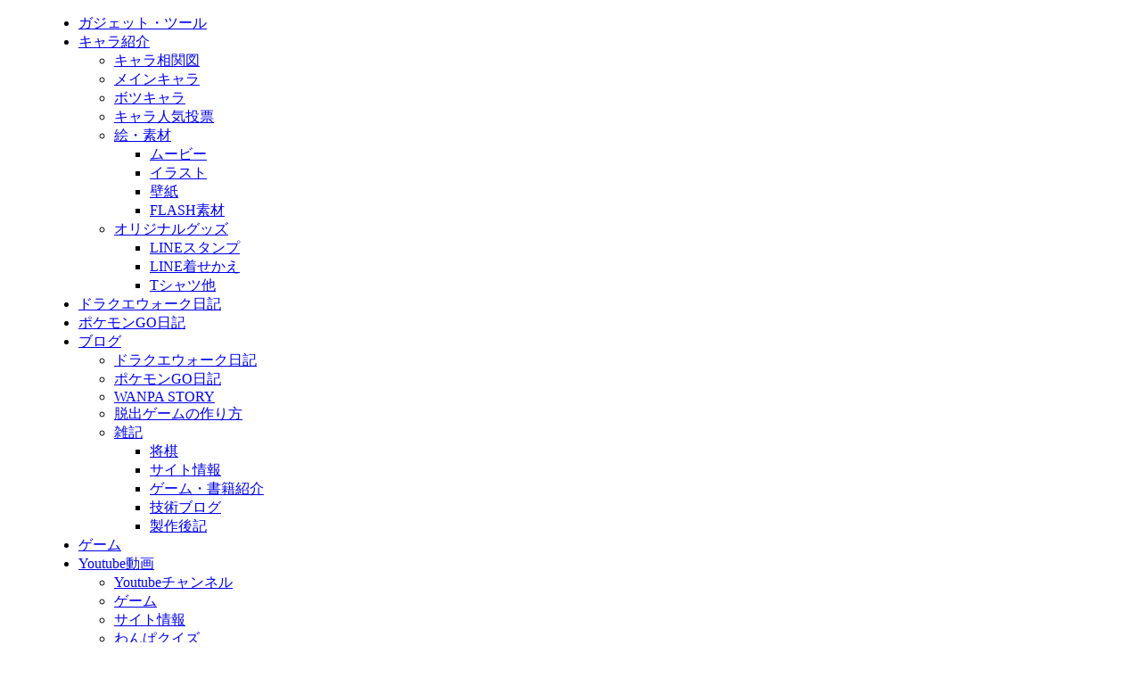

--- FILE ---
content_type: text/html; charset=UTF-8
request_url: https://wanpa189.net/article/2018/04/
body_size: 19143
content:
<!DOCTYPE html>
<!--[if lt IE 7]>
<html class="ie6" lang="ja"> <![endif]-->
<!--[if IE 7]>
<html class="i7" lang="ja"> <![endif]-->
<!--[if IE 8]>
<html class="ie" lang="ja"> <![endif]-->
<!--[if gt IE 8]><!-->
<html lang="ja" class="">
	<!--<![endif]-->
	<head prefix="og: http://ogp.me/ns# fb: http://ogp.me/ns/fb# article: http://ogp.me/ns/article#">
		<meta charset="UTF-8" >
		<meta name="viewport" content="width=device-width,initial-scale=1.0,user-scalable=no,viewport-fit=cover">
		<meta name="format-detection" content="telephone=no" >

					<meta name="robots" content="noindex,follow">
		
		<link rel="alternate" type="application/rss+xml" title="WANPA&#039;s STORE RSS Feed" href="https://wanpa189.net/article/feed/" />
		<link rel="pingback" href="https://wanpa189.net/article/xmlrpc.php" >
		<!--[if lt IE 9]>
		<script src="https://wanpa189.net/article/wp-content/themes/affinger5/js/html5shiv.js"></script>
		<![endif]-->
				<meta name='robots' content='max-image-preview:large' />
<title>4月 - 2018 - WANPA&#039;s STORE</title>
<link rel='dns-prefetch' href='//ajax.googleapis.com' />
<style id='wp-img-auto-sizes-contain-inline-css' type='text/css'>
img:is([sizes=auto i],[sizes^="auto," i]){contain-intrinsic-size:3000px 1500px}
/*# sourceURL=wp-img-auto-sizes-contain-inline-css */
</style>
<style id='wp-emoji-styles-inline-css' type='text/css'>

	img.wp-smiley, img.emoji {
		display: inline !important;
		border: none !important;
		box-shadow: none !important;
		height: 1em !important;
		width: 1em !important;
		margin: 0 0.07em !important;
		vertical-align: -0.1em !important;
		background: none !important;
		padding: 0 !important;
	}
/*# sourceURL=wp-emoji-styles-inline-css */
</style>
<style id='wp-block-library-inline-css' type='text/css'>
:root{--wp-block-synced-color:#7a00df;--wp-block-synced-color--rgb:122,0,223;--wp-bound-block-color:var(--wp-block-synced-color);--wp-editor-canvas-background:#ddd;--wp-admin-theme-color:#007cba;--wp-admin-theme-color--rgb:0,124,186;--wp-admin-theme-color-darker-10:#006ba1;--wp-admin-theme-color-darker-10--rgb:0,107,160.5;--wp-admin-theme-color-darker-20:#005a87;--wp-admin-theme-color-darker-20--rgb:0,90,135;--wp-admin-border-width-focus:2px}@media (min-resolution:192dpi){:root{--wp-admin-border-width-focus:1.5px}}.wp-element-button{cursor:pointer}:root .has-very-light-gray-background-color{background-color:#eee}:root .has-very-dark-gray-background-color{background-color:#313131}:root .has-very-light-gray-color{color:#eee}:root .has-very-dark-gray-color{color:#313131}:root .has-vivid-green-cyan-to-vivid-cyan-blue-gradient-background{background:linear-gradient(135deg,#00d084,#0693e3)}:root .has-purple-crush-gradient-background{background:linear-gradient(135deg,#34e2e4,#4721fb 50%,#ab1dfe)}:root .has-hazy-dawn-gradient-background{background:linear-gradient(135deg,#faaca8,#dad0ec)}:root .has-subdued-olive-gradient-background{background:linear-gradient(135deg,#fafae1,#67a671)}:root .has-atomic-cream-gradient-background{background:linear-gradient(135deg,#fdd79a,#004a59)}:root .has-nightshade-gradient-background{background:linear-gradient(135deg,#330968,#31cdcf)}:root .has-midnight-gradient-background{background:linear-gradient(135deg,#020381,#2874fc)}:root{--wp--preset--font-size--normal:16px;--wp--preset--font-size--huge:42px}.has-regular-font-size{font-size:1em}.has-larger-font-size{font-size:2.625em}.has-normal-font-size{font-size:var(--wp--preset--font-size--normal)}.has-huge-font-size{font-size:var(--wp--preset--font-size--huge)}.has-text-align-center{text-align:center}.has-text-align-left{text-align:left}.has-text-align-right{text-align:right}.has-fit-text{white-space:nowrap!important}#end-resizable-editor-section{display:none}.aligncenter{clear:both}.items-justified-left{justify-content:flex-start}.items-justified-center{justify-content:center}.items-justified-right{justify-content:flex-end}.items-justified-space-between{justify-content:space-between}.screen-reader-text{border:0;clip-path:inset(50%);height:1px;margin:-1px;overflow:hidden;padding:0;position:absolute;width:1px;word-wrap:normal!important}.screen-reader-text:focus{background-color:#ddd;clip-path:none;color:#444;display:block;font-size:1em;height:auto;left:5px;line-height:normal;padding:15px 23px 14px;text-decoration:none;top:5px;width:auto;z-index:100000}html :where(.has-border-color){border-style:solid}html :where([style*=border-top-color]){border-top-style:solid}html :where([style*=border-right-color]){border-right-style:solid}html :where([style*=border-bottom-color]){border-bottom-style:solid}html :where([style*=border-left-color]){border-left-style:solid}html :where([style*=border-width]){border-style:solid}html :where([style*=border-top-width]){border-top-style:solid}html :where([style*=border-right-width]){border-right-style:solid}html :where([style*=border-bottom-width]){border-bottom-style:solid}html :where([style*=border-left-width]){border-left-style:solid}html :where(img[class*=wp-image-]){height:auto;max-width:100%}:where(figure){margin:0 0 1em}html :where(.is-position-sticky){--wp-admin--admin-bar--position-offset:var(--wp-admin--admin-bar--height,0px)}@media screen and (max-width:600px){html :where(.is-position-sticky){--wp-admin--admin-bar--position-offset:0px}}

/*# sourceURL=wp-block-library-inline-css */
</style><style id='global-styles-inline-css' type='text/css'>
:root{--wp--preset--aspect-ratio--square: 1;--wp--preset--aspect-ratio--4-3: 4/3;--wp--preset--aspect-ratio--3-4: 3/4;--wp--preset--aspect-ratio--3-2: 3/2;--wp--preset--aspect-ratio--2-3: 2/3;--wp--preset--aspect-ratio--16-9: 16/9;--wp--preset--aspect-ratio--9-16: 9/16;--wp--preset--color--black: #000000;--wp--preset--color--cyan-bluish-gray: #abb8c3;--wp--preset--color--white: #ffffff;--wp--preset--color--pale-pink: #f78da7;--wp--preset--color--vivid-red: #cf2e2e;--wp--preset--color--luminous-vivid-orange: #ff6900;--wp--preset--color--luminous-vivid-amber: #fcb900;--wp--preset--color--light-green-cyan: #7bdcb5;--wp--preset--color--vivid-green-cyan: #00d084;--wp--preset--color--pale-cyan-blue: #8ed1fc;--wp--preset--color--vivid-cyan-blue: #0693e3;--wp--preset--color--vivid-purple: #9b51e0;--wp--preset--color--soft-red: #e6514c;--wp--preset--color--light-grayish-red: #fdebee;--wp--preset--color--vivid-yellow: #ffc107;--wp--preset--color--very-pale-yellow: #fffde7;--wp--preset--color--very-light-gray: #fafafa;--wp--preset--color--very-dark-gray: #313131;--wp--preset--color--original-color-a: #43a047;--wp--preset--color--original-color-b: #795548;--wp--preset--color--original-color-c: #ec407a;--wp--preset--color--original-color-d: #9e9d24;--wp--preset--gradient--vivid-cyan-blue-to-vivid-purple: linear-gradient(135deg,rgb(6,147,227) 0%,rgb(155,81,224) 100%);--wp--preset--gradient--light-green-cyan-to-vivid-green-cyan: linear-gradient(135deg,rgb(122,220,180) 0%,rgb(0,208,130) 100%);--wp--preset--gradient--luminous-vivid-amber-to-luminous-vivid-orange: linear-gradient(135deg,rgb(252,185,0) 0%,rgb(255,105,0) 100%);--wp--preset--gradient--luminous-vivid-orange-to-vivid-red: linear-gradient(135deg,rgb(255,105,0) 0%,rgb(207,46,46) 100%);--wp--preset--gradient--very-light-gray-to-cyan-bluish-gray: linear-gradient(135deg,rgb(238,238,238) 0%,rgb(169,184,195) 100%);--wp--preset--gradient--cool-to-warm-spectrum: linear-gradient(135deg,rgb(74,234,220) 0%,rgb(151,120,209) 20%,rgb(207,42,186) 40%,rgb(238,44,130) 60%,rgb(251,105,98) 80%,rgb(254,248,76) 100%);--wp--preset--gradient--blush-light-purple: linear-gradient(135deg,rgb(255,206,236) 0%,rgb(152,150,240) 100%);--wp--preset--gradient--blush-bordeaux: linear-gradient(135deg,rgb(254,205,165) 0%,rgb(254,45,45) 50%,rgb(107,0,62) 100%);--wp--preset--gradient--luminous-dusk: linear-gradient(135deg,rgb(255,203,112) 0%,rgb(199,81,192) 50%,rgb(65,88,208) 100%);--wp--preset--gradient--pale-ocean: linear-gradient(135deg,rgb(255,245,203) 0%,rgb(182,227,212) 50%,rgb(51,167,181) 100%);--wp--preset--gradient--electric-grass: linear-gradient(135deg,rgb(202,248,128) 0%,rgb(113,206,126) 100%);--wp--preset--gradient--midnight: linear-gradient(135deg,rgb(2,3,129) 0%,rgb(40,116,252) 100%);--wp--preset--font-size--small: 13px;--wp--preset--font-size--medium: 20px;--wp--preset--font-size--large: 36px;--wp--preset--font-size--x-large: 42px;--wp--preset--spacing--20: 0.44rem;--wp--preset--spacing--30: 0.67rem;--wp--preset--spacing--40: 1rem;--wp--preset--spacing--50: 1.5rem;--wp--preset--spacing--60: 2.25rem;--wp--preset--spacing--70: 3.38rem;--wp--preset--spacing--80: 5.06rem;--wp--preset--shadow--natural: 6px 6px 9px rgba(0, 0, 0, 0.2);--wp--preset--shadow--deep: 12px 12px 50px rgba(0, 0, 0, 0.4);--wp--preset--shadow--sharp: 6px 6px 0px rgba(0, 0, 0, 0.2);--wp--preset--shadow--outlined: 6px 6px 0px -3px rgb(255, 255, 255), 6px 6px rgb(0, 0, 0);--wp--preset--shadow--crisp: 6px 6px 0px rgb(0, 0, 0);}:where(.is-layout-flex){gap: 0.5em;}:where(.is-layout-grid){gap: 0.5em;}body .is-layout-flex{display: flex;}.is-layout-flex{flex-wrap: wrap;align-items: center;}.is-layout-flex > :is(*, div){margin: 0;}body .is-layout-grid{display: grid;}.is-layout-grid > :is(*, div){margin: 0;}:where(.wp-block-columns.is-layout-flex){gap: 2em;}:where(.wp-block-columns.is-layout-grid){gap: 2em;}:where(.wp-block-post-template.is-layout-flex){gap: 1.25em;}:where(.wp-block-post-template.is-layout-grid){gap: 1.25em;}.has-black-color{color: var(--wp--preset--color--black) !important;}.has-cyan-bluish-gray-color{color: var(--wp--preset--color--cyan-bluish-gray) !important;}.has-white-color{color: var(--wp--preset--color--white) !important;}.has-pale-pink-color{color: var(--wp--preset--color--pale-pink) !important;}.has-vivid-red-color{color: var(--wp--preset--color--vivid-red) !important;}.has-luminous-vivid-orange-color{color: var(--wp--preset--color--luminous-vivid-orange) !important;}.has-luminous-vivid-amber-color{color: var(--wp--preset--color--luminous-vivid-amber) !important;}.has-light-green-cyan-color{color: var(--wp--preset--color--light-green-cyan) !important;}.has-vivid-green-cyan-color{color: var(--wp--preset--color--vivid-green-cyan) !important;}.has-pale-cyan-blue-color{color: var(--wp--preset--color--pale-cyan-blue) !important;}.has-vivid-cyan-blue-color{color: var(--wp--preset--color--vivid-cyan-blue) !important;}.has-vivid-purple-color{color: var(--wp--preset--color--vivid-purple) !important;}.has-black-background-color{background-color: var(--wp--preset--color--black) !important;}.has-cyan-bluish-gray-background-color{background-color: var(--wp--preset--color--cyan-bluish-gray) !important;}.has-white-background-color{background-color: var(--wp--preset--color--white) !important;}.has-pale-pink-background-color{background-color: var(--wp--preset--color--pale-pink) !important;}.has-vivid-red-background-color{background-color: var(--wp--preset--color--vivid-red) !important;}.has-luminous-vivid-orange-background-color{background-color: var(--wp--preset--color--luminous-vivid-orange) !important;}.has-luminous-vivid-amber-background-color{background-color: var(--wp--preset--color--luminous-vivid-amber) !important;}.has-light-green-cyan-background-color{background-color: var(--wp--preset--color--light-green-cyan) !important;}.has-vivid-green-cyan-background-color{background-color: var(--wp--preset--color--vivid-green-cyan) !important;}.has-pale-cyan-blue-background-color{background-color: var(--wp--preset--color--pale-cyan-blue) !important;}.has-vivid-cyan-blue-background-color{background-color: var(--wp--preset--color--vivid-cyan-blue) !important;}.has-vivid-purple-background-color{background-color: var(--wp--preset--color--vivid-purple) !important;}.has-black-border-color{border-color: var(--wp--preset--color--black) !important;}.has-cyan-bluish-gray-border-color{border-color: var(--wp--preset--color--cyan-bluish-gray) !important;}.has-white-border-color{border-color: var(--wp--preset--color--white) !important;}.has-pale-pink-border-color{border-color: var(--wp--preset--color--pale-pink) !important;}.has-vivid-red-border-color{border-color: var(--wp--preset--color--vivid-red) !important;}.has-luminous-vivid-orange-border-color{border-color: var(--wp--preset--color--luminous-vivid-orange) !important;}.has-luminous-vivid-amber-border-color{border-color: var(--wp--preset--color--luminous-vivid-amber) !important;}.has-light-green-cyan-border-color{border-color: var(--wp--preset--color--light-green-cyan) !important;}.has-vivid-green-cyan-border-color{border-color: var(--wp--preset--color--vivid-green-cyan) !important;}.has-pale-cyan-blue-border-color{border-color: var(--wp--preset--color--pale-cyan-blue) !important;}.has-vivid-cyan-blue-border-color{border-color: var(--wp--preset--color--vivid-cyan-blue) !important;}.has-vivid-purple-border-color{border-color: var(--wp--preset--color--vivid-purple) !important;}.has-vivid-cyan-blue-to-vivid-purple-gradient-background{background: var(--wp--preset--gradient--vivid-cyan-blue-to-vivid-purple) !important;}.has-light-green-cyan-to-vivid-green-cyan-gradient-background{background: var(--wp--preset--gradient--light-green-cyan-to-vivid-green-cyan) !important;}.has-luminous-vivid-amber-to-luminous-vivid-orange-gradient-background{background: var(--wp--preset--gradient--luminous-vivid-amber-to-luminous-vivid-orange) !important;}.has-luminous-vivid-orange-to-vivid-red-gradient-background{background: var(--wp--preset--gradient--luminous-vivid-orange-to-vivid-red) !important;}.has-very-light-gray-to-cyan-bluish-gray-gradient-background{background: var(--wp--preset--gradient--very-light-gray-to-cyan-bluish-gray) !important;}.has-cool-to-warm-spectrum-gradient-background{background: var(--wp--preset--gradient--cool-to-warm-spectrum) !important;}.has-blush-light-purple-gradient-background{background: var(--wp--preset--gradient--blush-light-purple) !important;}.has-blush-bordeaux-gradient-background{background: var(--wp--preset--gradient--blush-bordeaux) !important;}.has-luminous-dusk-gradient-background{background: var(--wp--preset--gradient--luminous-dusk) !important;}.has-pale-ocean-gradient-background{background: var(--wp--preset--gradient--pale-ocean) !important;}.has-electric-grass-gradient-background{background: var(--wp--preset--gradient--electric-grass) !important;}.has-midnight-gradient-background{background: var(--wp--preset--gradient--midnight) !important;}.has-small-font-size{font-size: var(--wp--preset--font-size--small) !important;}.has-medium-font-size{font-size: var(--wp--preset--font-size--medium) !important;}.has-large-font-size{font-size: var(--wp--preset--font-size--large) !important;}.has-x-large-font-size{font-size: var(--wp--preset--font-size--x-large) !important;}
/*# sourceURL=global-styles-inline-css */
</style>

<style id='classic-theme-styles-inline-css' type='text/css'>
/*! This file is auto-generated */
.wp-block-button__link{color:#fff;background-color:#32373c;border-radius:9999px;box-shadow:none;text-decoration:none;padding:calc(.667em + 2px) calc(1.333em + 2px);font-size:1.125em}.wp-block-file__button{background:#32373c;color:#fff;text-decoration:none}
/*# sourceURL=/wp-includes/css/classic-themes.min.css */
</style>
<link rel='stylesheet' id='contact-form-7-css' href='https://wanpa189.net/article/wp-content/plugins/contact-form-7/includes/css/styles.css?ver=6.1.4' type='text/css' media='all' />
<link rel='stylesheet' id='st-affiliate-manager-common-css' href='https://wanpa189.net/article/wp-content/plugins/st-affiliate-manager/Resources/assets/css/common.css?ver=20180227' type='text/css' media='all' />
<link rel='stylesheet' id='wp-polls-css' href='https://wanpa189.net/article/wp-content/plugins/wp-polls/polls-css.css?ver=2.77.3' type='text/css' media='all' />
<style id='wp-polls-inline-css' type='text/css'>
.wp-polls .pollbar {
	margin: 1px;
	font-size: 6px;
	line-height: 8px;
	height: 8px;
	background-image: url('https://wanpa189.net/article/wp-content/plugins/wp-polls/images/default/pollbg.gif');
	border: 1px solid #c8c8c8;
}

/*# sourceURL=wp-polls-inline-css */
</style>
<link rel='stylesheet' id='wpcf7-redirect-script-frontend-css' href='https://wanpa189.net/article/wp-content/plugins/wpcf7-redirect/build/assets/frontend-script.css?ver=2c532d7e2be36f6af233' type='text/css' media='all' />
<link rel='stylesheet' id='normalize-css' href='https://wanpa189.net/article/wp-content/themes/affinger5/css/normalize.css?ver=1.5.9' type='text/css' media='all' />
<link rel='stylesheet' id='font-awesome-css' href='https://wanpa189.net/article/wp-content/themes/affinger5/css/fontawesome/css/font-awesome.min.css?ver=4.7.0' type='text/css' media='all' />
<link rel='stylesheet' id='font-awesome-animation-css' href='https://wanpa189.net/article/wp-content/themes/affinger5/css/fontawesome/css/font-awesome-animation.min.css?ver=e6bc6bc3659e39e759bfdeadcfa3f1cb' type='text/css' media='all' />
<link rel='stylesheet' id='st_svg-css' href='https://wanpa189.net/article/wp-content/themes/affinger5/st_svg/style.css?ver=e6bc6bc3659e39e759bfdeadcfa3f1cb' type='text/css' media='all' />
<link rel='stylesheet' id='slick-css' href='https://wanpa189.net/article/wp-content/themes/affinger5/vendor/slick/slick.css?ver=1.8.0' type='text/css' media='all' />
<link rel='stylesheet' id='slick-theme-css' href='https://wanpa189.net/article/wp-content/themes/affinger5/vendor/slick/slick-theme.css?ver=1.8.0' type='text/css' media='all' />
<link rel='stylesheet' id='fonts-googleapis-notosansjp-css' href='//fonts.googleapis.com/css?family=Noto+Sans+JP%3A400%2C700&#038;display=swap&#038;subset=japanese&#038;ver=6.9' type='text/css' media='all' />
<link rel='stylesheet' id='style-css' href='https://wanpa189.net/article/wp-content/themes/affinger5/style.css?ver=e6bc6bc3659e39e759bfdeadcfa3f1cb' type='text/css' media='all' />
<link rel='stylesheet' id='child-style-css' href='https://wanpa189.net/article/wp-content/themes/affinger5-child/style.css?ver=e6bc6bc3659e39e759bfdeadcfa3f1cb' type='text/css' media='all' />
<link rel='stylesheet' id='single-css' href='https://wanpa189.net/article/wp-content/themes/affinger5/st-rankcss.php' type='text/css' media='all' />
<link rel='stylesheet' id='tablepress-default-css' href='https://wanpa189.net/article/wp-content/plugins/tablepress/css/build/default.css?ver=3.2.6' type='text/css' media='all' />
<link rel='stylesheet' id='st-themecss-css' href='https://wanpa189.net/article/wp-content/themes/affinger5/st-themecss-loader.php?ver=e6bc6bc3659e39e759bfdeadcfa3f1cb' type='text/css' media='all' />
<script type="text/javascript" src="//ajax.googleapis.com/ajax/libs/jquery/1.11.3/jquery.min.js?ver=1.11.3" id="jquery-js"></script>
<link rel="https://api.w.org/" href="https://wanpa189.net/article/wp-json/" /><meta name="robots" content="noindex, follow" />
<meta name="thumbnail" content="https://wanpa189.net/article/wp-content/uploads/2018/03/新ロゴ_ボール3_大サイズ.png">
<link rel="shortcut icon" href="https://wanpa189.net/article/wp-content/uploads/2018/03/新ロゴ_ボール3_大サイズ.png" >
<meta name="google-site-verification" content="dKmEXmrminA1g78BGZd65HFo4fUre-ES5XF-MNL-wg4" />
<!-- Google tag (gtag.js) -->
<script async src="https://www.googletagmanager.com/gtag/js?id=G-0GZH0KRWYF"></script>
<script>
  window.dataLayer = window.dataLayer || [];
  function gtag(){dataLayer.push(arguments);}
  gtag('js', new Date());

  gtag('config', 'G-0GZH0KRWYF');
</script>
<style type="text/css">.recentcomments a{display:inline !important;padding:0 !important;margin:0 !important;}</style>		<style type="text/css" id="wp-custom-css">
			/*=================================================================================
カエレバ・ヨメレバ・トマレバ
=================================================================================*/
.cstmreba {
width:98%;
height:auto;
margin:36px auto;
font-family:'Lucida Grande','Hiragino Kaku Gothic ProN',Helvetica, Meiryo, sans-serif;
line-height: 1.5;
word-wrap: break-word;
box-sizing: border-box;
display: block;
}
.cstmreba a {
transition: 0.8s ;
color:#285EFF; /* テキストリンクカラー */
}
.cstmreba a:hover {
color:#FFCA28; /* テキストリンクカラー(マウスオーバー時) */
}
.cstmreba .booklink-box,
.cstmreba .kaerebalink-box,
.cstmreba .tomarebalink-box {
width: 100%;
background-color: #fafafa; /* 全体の背景カラー */
overflow: hidden;
border-radius: 0px;
box-sizing: border-box;
padding: 12px 8px;
box-shadow: 0px 2px 5px 0 rgba(0,0,0,.26);
}
/* サムネイル画像ボックス */
.cstmreba .booklink-image,
.cstmreba .kaerebalink-image,
.cstmreba .tomarebalink-image {
width:150px;
float:left;
margin:0 14px 0 0;
text-align: center;
background: #fff;
}
.cstmreba .booklink-image a,
.cstmreba .kaerebalink-image a,
.cstmreba .tomarebalink-image a {
width:100%;
display:block;
}
.cstmreba .booklink-image a img,
.cstmreba .kaerebalink-image a img,
.cstmreba .tomarebalink-image a img {
margin:0 ;
padding: 0;
text-align:center;
background: #fff;
}
.cstmreba .booklink-info,.cstmreba .kaerebalink-info,.cstmreba .tomarebalink-info {
overflow:hidden;
line-height:170%;
color: #333;
}
/* infoボックス内リンク下線非表示 */
.cstmreba .booklink-info a,
.cstmreba .kaerebalink-info a,
.cstmreba .tomarebalink-info a {
text-decoration: none;
}
/* 作品・商品・ホテル名 リンク */
.cstmreba .booklink-name>a,
.cstmreba .kaerebalink-name>a,
.cstmreba .tomarebalink-name>a {
border-bottom: 1px solid ;
font-size:16px;
}
/* タイトル下にPタグ自動挿入された際の余白を小さく */
.cstmreba .kaerebalink-name p,
.cstmreba .booklink-name p,
.cstmreba .tomarebalink-name p {
margin: 0;
}
/* powered by */
.cstmreba .booklink-powered-date,
.cstmreba .kaerebalink-powered-date,
.cstmreba .tomarebalink-powered-date {
font-size:10px;
line-height:150%;
}
.cstmreba .booklink-powered-date a,
.cstmreba .kaerebalink-powered-date a,
.cstmreba .tomarebalink-powered-date a {
color:#333;
border-bottom: none ;
}
.cstmreba .booklink-powered-date a:hover,
.cstmreba .kaerebalink-powered-date a:hover,
.cstmreba .tomarebalink-powered-date a:hover {
color:#333;
border-bottom: 1px solid #333 ;
}
/* 著者・住所 */
.cstmreba .booklink-detail,.cstmreba .kaerebalink-detail,.cstmreba .tomarebalink-address {
font-size:12px;
}
.cstmreba .kaerebalink-link1 div img,.cstmreba .booklink-link2 div img,.cstmreba .tomarebalink-link1 div img {
display:none !important;
}
.cstmreba .kaerebalink-link1, .cstmreba .booklink-link2,.cstmreba .tomarebalink-link1 {
display: inline-block;
width: 100%;
margin-top: 5px;
}
.cstmreba .booklink-link2>div,
.cstmreba .kaerebalink-link1>div,
.cstmreba .tomarebalink-link1>div {
float:left;
width:24%;
min-width:128px;
margin:0.5%;
}
/***** ボタンデザインここから ******/
.cstmreba .booklink-link2 a,
.cstmreba .kaerebalink-link1 a,
.cstmreba .tomarebalink-link1 a {
width: 100%;
display: inline-block;
text-align: center;
box-sizing: border-box;
margin: 1px 0;
padding:3% 0.5%;
border-radius: 8px;
font-size: 13px;
font-weight: bold;
line-height: 180%;
color: #fff;
box-shadow: 0px 2px 4px 0 rgba(0,0,0,.26);
}
/* トマレバ */
.cstmreba .tomarebalink-link1 .shoplinkrakuten a {background: #76ae25; border: 2px solid #76ae25; }/* 楽天トラベル */
.cstmreba .tomarebalink-link1 .shoplinkjalan a { background: #ff7a15; border: 2px solid #ff7a15;}/* じゃらん */
.cstmreba .tomarebalink-link1 .shoplinkjtb a { background: #c81528; border: 2px solid #c81528;}/* JTB */
.cstmreba .tomarebalink-link1 .shoplinkknt a { background: #0b499d; border: 2px solid #0b499d;}/* KNT */
.cstmreba .tomarebalink-link1 .shoplinkikyu a { background: #bf9500; border: 2px solid #bf9500;}/* 一休 */
.cstmreba .tomarebalink-link1 .shoplinkrurubu a { background: #000066; border: 2px solid #000066;}/* るるぶ */
.cstmreba .tomarebalink-link1 .shoplinkyahoo a { background: #ff0033; border: 2px solid #ff0033;}/* Yahoo!トラベル */
.cstmreba .tomarebalink-link1 .shoplinkhis a { background: #004bb0; border: 2px solid #004bb0;}/*** HIS ***/
/* カエレバ */
.cstmreba .kaerebalink-link1 .shoplinkyahoo a {background:#ff0033; border:2px solid #ff0033; letter-spacing:normal;} /* Yahoo!ショッピング */
.cstmreba .kaerebalink-link1 .shoplinkbellemaison a { background:#84be24 ; border: 2px solid #84be24;}	/* ベルメゾン */
.cstmreba .kaerebalink-link1 .shoplinkcecile a { background:#8d124b; border: 2px solid #8d124b;} /* セシール */
.cstmreba .kaerebalink-link1 .shoplinkkakakucom a {background:#314995; border: 2px solid #314995;} /* 価格コム */
/* ヨメレバ */
.cstmreba .booklink-link2 .shoplinkkindle a { background:#007dcd; border: 2px solid #007dcd;} /* Kindle */
.cstmreba .booklink-link2 .shoplinkrakukobo a { background:#bf0000; border: 2px solid #bf0000;} /* 楽天kobo */
.cstmreba .booklink-link2  .shoplinkbk1 a { background:#0085cd; border: 2px solid #0085cd;} /* honto */
.cstmreba .booklink-link2 .shoplinkehon a { background:#2a2c6d; border: 2px solid #2a2c6d;} /* ehon */
.cstmreba .booklink-link2 .shoplinkkino a { background:#003e92; border: 2px solid #003e92;} /* 紀伊國屋書店 */
.cstmreba .booklink-link2 .shoplinktoshokan a { background:#333333; border: 2px solid #333333;} /* 図書館 */
/* カエレバ・ヨメレバ共通 */
.cstmreba .kaerebalink-link1 .shoplinkamazon a,
.cstmreba .booklink-link2 .shoplinkamazon a {
background:#FF9901;
border: 2px solid #ff9901;
} /* Amazon */
.cstmreba .kaerebalink-link1 .shoplinkrakuten a,
.cstmreba .booklink-link2 .shoplinkrakuten a {
background: #bf0000;
border: 2px solid #bf0000;
} /* 楽天 */
.cstmreba .kaerebalink-link1 .shoplinkseven a,
.cstmreba .booklink-link2 .shoplinkseven a {
background:#225496;
border: 2px solid #225496;
} /* 7net */
/****** ボタンカラー ここまで *****/
/***** ボタンデザイン　マウスオーバー時ここから *****/
.cstmreba .booklink-link2 a:hover,
.cstmreba .kaerebalink-link1 a:hover,
.cstmreba .tomarebalink-link1 a:hover {
background: #fff;
}
/* トマレバ */
.cstmreba .tomarebalink-link1 .shoplinkrakuten a:hover { color: #76ae25; }/* 楽天トラベル */
.cstmreba .tomarebalink-link1 .shoplinkjalan a:hover { color: #ff7a15; }/* じゃらん */
.cstmreba .tomarebalink-link1 .shoplinkjtb a:hover { color: #c81528; }/* JTB */
.cstmreba .tomarebalink-link1 .shoplinkknt a:hover { color: #0b499d; }/* KNT */
.cstmreba .tomarebalink-link1 .shoplinkikyu a:hover { color: #bf9500; }/* 一休 */
.cstmreba .tomarebalink-link1 .shoplinkrurubu a:hover { color: #000066; }/* るるぶ */
.cstmreba .tomarebalink-link1 .shoplinkyahoo a:hover { color: #ff0033; }/* Yahoo!トラベル */
.cstmreba .tomarebalink-link1 .shoplinkhis a:hover { color: #004bb0; }/*** HIS ***/
/* カエレバ */
.cstmreba .kaerebalink-link1 .shoplinkyahoo a:hover {color:#ff0033;} /* Yahoo!ショッピング */
.cstmreba .kaerebalink-link1 .shoplinkbellemaison a:hover { color:#84be24 ; }	/* ベルメゾン */
.cstmreba .kaerebalink-link1 .shoplinkcecile a:hover { color:#8d124b; } /* セシール */
.cstmreba .kaerebalink-link1 .shoplinkkakakucom a:hover {color:#314995;} /* 価格コム */
/* ヨメレバ */
.cstmreba .booklink-link2 .shoplinkkindle a:hover { color:#007dcd;} /* Kindle */
.cstmreba .booklink-link2 .shoplinkrakukobo a:hover { color:#bf0000; } /* 楽天kobo */
.cstmreba .booklink-link2 .shoplinkbk1 a:hover { color:#0085cd; } /* honto */
.cstmreba .booklink-link2 .shoplinkehon a:hover { color:#2a2c6d; } /* ehon */
.cstmreba .booklink-link2 .shoplinkkino a:hover { color:#003e92; } /* 紀伊國屋書店 */
.cstmreba .booklink-link2 .shoplinktoshokan a:hover { color:#333333; } /* 図書館 */
/* カエレバ・ヨメレバ共通 */
.cstmreba .kaerebalink-link1 .shoplinkamazon a:hover,
.cstmreba .booklink-link2 .shoplinkamazon a:hover {
color:#FF9901; } /* Amazon */
.cstmreba .kaerebalink-link1 .shoplinkrakuten a:hover,
.cstmreba .booklink-link2 .shoplinkrakuten a:hover {
color: #bf0000; } /* 楽天 */
.cstmreba .kaerebalink-link1 .shoplinkseven a:hover,
.cstmreba .booklink-link2 .shoplinkseven a:hover {
color:#225496;} /* 7net */
/***** ボタンデザイン　マウスオーバー時ここまで *****/
.cstmreba .booklink-footer {
clear:both;
}
/*****  解像度768px以下のスタイル *****/
@media screen and (max-width:768px){
.cstmreba .booklink-image,
.cstmreba .kaerebalink-image,
.cstmreba .tomarebalink-image {
width:100%;
float:none;
}
.cstmreba .booklink-link2>div,
.cstmreba .kaerebalink-link1>div,
.cstmreba .tomarebalink-link1>div {
width: 32.33%;
margin: 0.5%;
}
.cstmreba .booklink-info,
.cstmreba .kaerebalink-info,
.cstmreba .tomarebalink-info {
text-align:center;
padding-bottom: 1px;
}
}
/*****  解像度480px以下のスタイル *****/
@media screen and (max-width:480px){
.cstmreba .booklink-link2>div,
.cstmreba .kaerebalink-link1>div,
.cstmreba .tomarebalink-link1>div {
width: 49%;
margin: 0.5%;
}
}



/***** WP-Polls *****/
.wp-polls .Buttons {
    border: 1px solid #C8C8C8;
    background-color: #900;
    color: #F3F6F8;
}



/***** bbPress *****/
.bbp-form .bbp-form p:nth-child(3) {
	display: none;
}
		</style>
							<!-- OGP -->
	
						<meta name="twitter:card" content="summary_large_image">
				<meta name="twitter:site" content="@wanpa189">
		<meta name="twitter:title" content="WANPA&#039;s STORE">
		<meta name="twitter:description" content="ポケモンGOやドラクエウォークのプレイ日記、オリジナルキャラ「わんぱ君」「しおりちゃん」らが活躍する脱出ゲーム・Youtube動画を公開中！">
		<meta name="twitter:image" content="https://wanpa189.net/article/wp-content/uploads/2018/03/新ロゴ_ボール3_大サイズ.png">
		<!-- /OGP -->
		



<script>
	jQuery(function(){
		jQuery('.st-btn-open').click(function(){
			jQuery(this).next('.st-slidebox').stop(true, true).slideToggle();
			jQuery(this).addClass('st-btn-open-click');
		});
	});
</script>

	<script>
		jQuery(function(){
		jQuery('.post h2 , .h2modoki').wrapInner('<span class="st-dash-design"></span>');
		}) 
	</script>

<script>
	jQuery(function(){
		jQuery("#toc_container:not(:has(ul ul))").addClass("only-toc");
		jQuery(".st-ac-box ul:has(.cat-item)").each(function(){
			jQuery(this).addClass("st-ac-cat");
		});
	});
</script>

<script>
	jQuery(function(){
						jQuery('.st-star').parent('.rankh4').css('padding-bottom','5px'); // スターがある場合のランキング見出し調整
	});
</script>

			</head>
	<body data-rsssl=1 class="archive date wp-theme-affinger5 wp-child-theme-affinger5-child not-front-page" >
				<div id="st-ami">
				<div id="wrapper" class="">
				<div id="wrapper-in">
					<header id="">
						<div id="headbox-bg">
							<div id="headbox">

									<nav id="s-navi" class="pcnone" data-st-nav data-st-nav-type="normal">
			<dl class="acordion is-active" data-st-nav-primary>
				<dt class="trigger">
					<p class="acordion_button"><span class="op"><i class="fa st-svg-menu"></i></span></p>
					
								<!-- 追加メニュー -->
								
								<!-- 追加メニュー2 -->
								
									</dt>

				<dd class="acordion_tree">
					<div class="acordion_tree_content">

						

														<div class="menu-%e3%83%a1%e3%82%a4%e3%83%b3%e3%83%a1%e3%83%8b%e3%83%a5%e3%83%bc-container"><ul id="menu-%e3%83%a1%e3%82%a4%e3%83%b3%e3%83%a1%e3%83%8b%e3%83%a5%e3%83%bc" class="menu"><li id="menu-item-4569" class="menu-item menu-item-type-taxonomy menu-item-object-category menu-item-4569"><a href="https://wanpa189.net/article/category/gadget/"><span class="menu-item-label">ガジェット・ツール</span></a></li>
<li id="menu-item-1193" class="menu-item menu-item-type-taxonomy menu-item-object-category menu-item-has-children menu-item-1193"><a href="https://wanpa189.net/article/category/world_guide/character/"><span class="menu-item-label">キャラ紹介</span></a>
<ul class="sub-menu">
	<li id="menu-item-2906" class="menu-item menu-item-type-taxonomy menu-item-object-category menu-item-2906"><a href="https://wanpa189.net/article/category/world_guide/character/correlation/"><span class="menu-item-label">キャラ相関図</span></a></li>
	<li id="menu-item-1920" class="menu-item menu-item-type-taxonomy menu-item-object-category menu-item-1920"><a href="https://wanpa189.net/article/category/world_guide/character/main_chara/"><span class="menu-item-label">メインキャラ</span></a></li>
	<li id="menu-item-1919" class="menu-item menu-item-type-taxonomy menu-item-object-category menu-item-1919"><a href="https://wanpa189.net/article/category/world_guide/character/botsu_chara/"><span class="menu-item-label">ボツキャラ</span></a></li>
	<li id="menu-item-3608" class="menu-item menu-item-type-post_type menu-item-object-post menu-item-3608"><a href="https://wanpa189.net/article/world_guide/popularity_vote/%e3%82%ad%e3%83%a3%e3%83%a9%e3%82%af%e3%82%bf%e3%83%bc%e4%ba%ba%e6%b0%97%e6%8a%95%e7%a5%a8/"><span class="menu-item-label">キャラ人気投票</span></a></li>
	<li id="menu-item-1194" class="menu-item menu-item-type-taxonomy menu-item-object-category menu-item-has-children menu-item-1194"><a href="https://wanpa189.net/article/category/world_guide/material/"><span class="menu-item-label">絵・素材</span></a>
	<ul class="sub-menu">
		<li id="menu-item-1480" class="menu-item menu-item-type-taxonomy menu-item-object-category menu-item-1480"><a href="https://wanpa189.net/article/category/world_guide/material/movie/"><span class="menu-item-label">ムービー</span></a></li>
		<li id="menu-item-1481" class="menu-item menu-item-type-taxonomy menu-item-object-category menu-item-1481"><a href="https://wanpa189.net/article/category/world_guide/material/illustration/"><span class="menu-item-label">イラスト</span></a></li>
		<li id="menu-item-1482" class="menu-item menu-item-type-taxonomy menu-item-object-category menu-item-1482"><a href="https://wanpa189.net/article/category/world_guide/material/wallpaper/"><span class="menu-item-label">壁紙</span></a></li>
		<li id="menu-item-1483" class="menu-item menu-item-type-taxonomy menu-item-object-category menu-item-1483"><a href="https://wanpa189.net/article/category/world_guide/material/flash_material/"><span class="menu-item-label">FLASH素材</span></a></li>
	</ul>
</li>
	<li id="menu-item-1562" class="menu-item menu-item-type-taxonomy menu-item-object-category menu-item-has-children menu-item-1562"><a href="https://wanpa189.net/article/category/original_goods/"><span class="menu-item-label">オリジナルグッズ</span></a>
	<ul class="sub-menu">
		<li id="menu-item-1563" class="menu-item menu-item-type-taxonomy menu-item-object-category menu-item-1563"><a href="https://wanpa189.net/article/category/original_goods/line_stamp_goods/"><span class="menu-item-label">LINEスタンプ</span></a></li>
		<li id="menu-item-2083" class="menu-item menu-item-type-taxonomy menu-item-object-category menu-item-2083"><a href="https://wanpa189.net/article/category/original_goods/line_theme_goods/"><span class="menu-item-label">LINE着せかえ</span></a></li>
		<li id="menu-item-1773" class="menu-item menu-item-type-custom menu-item-object-custom menu-item-1773"><a href="https://suzuri.jp/wanpa189"><span class="menu-item-label">Tシャツ他</span></a></li>
	</ul>
</li>
</ul>
</li>
<li id="menu-item-4131" class="menu-item menu-item-type-taxonomy menu-item-object-category menu-item-4131"><a href="https://wanpa189.net/article/category/article/dqw/"><span class="menu-item-label">ドラクエウォーク日記</span></a></li>
<li id="menu-item-4132" class="menu-item menu-item-type-taxonomy menu-item-object-category menu-item-4132"><a href="https://wanpa189.net/article/category/article/pokemongo/"><span class="menu-item-label">ポケモンGO日記</span></a></li>
<li id="menu-item-919" class="menu-item menu-item-type-taxonomy menu-item-object-category menu-item-has-children menu-item-919"><a href="https://wanpa189.net/article/category/article/"><span class="menu-item-label">ブログ</span></a>
<ul class="sub-menu">
	<li id="menu-item-4126" class="menu-item menu-item-type-taxonomy menu-item-object-category menu-item-4126"><a href="https://wanpa189.net/article/category/article/dqw/"><span class="menu-item-label">ドラクエウォーク日記</span></a></li>
	<li id="menu-item-4127" class="menu-item menu-item-type-taxonomy menu-item-object-category menu-item-4127"><a href="https://wanpa189.net/article/category/article/pokemongo/"><span class="menu-item-label">ポケモンGO日記</span></a></li>
	<li id="menu-item-31" class="menu-item menu-item-type-taxonomy menu-item-object-category menu-item-31"><a href="https://wanpa189.net/article/category/article/wanpa-story/"><span class="menu-item-label">WANPA STORY</span></a></li>
	<li id="menu-item-1246" class="menu-item menu-item-type-taxonomy menu-item-object-category menu-item-1246"><a href="https://wanpa189.net/article/category/how_to_make_escape_game/"><span class="menu-item-label">脱出ゲームの作り方</span></a></li>
	<li id="menu-item-26" class="menu-item menu-item-type-taxonomy menu-item-object-category menu-item-has-children menu-item-26"><a href="https://wanpa189.net/article/category/article/column/"><span class="menu-item-label">雑記</span></a>
	<ul class="sub-menu">
		<li id="menu-item-3805" class="menu-item menu-item-type-taxonomy menu-item-object-category menu-item-3805"><a href="https://wanpa189.net/article/category/article/syogi/"><span class="menu-item-label">将棋</span></a></li>
		<li id="menu-item-1770" class="menu-item menu-item-type-taxonomy menu-item-object-category menu-item-1770"><a href="https://wanpa189.net/article/category/article/site_infomation/"><span class="menu-item-label">サイト情報</span></a></li>
		<li id="menu-item-1769" class="menu-item menu-item-type-taxonomy menu-item-object-category menu-item-1769"><a href="https://wanpa189.net/article/category/article/introdunction/"><span class="menu-item-label">ゲーム・書籍紹介</span></a></li>
		<li id="menu-item-3020" class="menu-item menu-item-type-taxonomy menu-item-object-category menu-item-3020"><a href="https://wanpa189.net/article/category/article/technology/"><span class="menu-item-label">技術ブログ</span></a></li>
		<li id="menu-item-1772" class="menu-item menu-item-type-taxonomy menu-item-object-category menu-item-1772"><a href="https://wanpa189.net/article/category/article/afterword/"><span class="menu-item-label">製作後記</span></a></li>
	</ul>
</li>
</ul>
</li>
<li id="menu-item-918" class="menu-item menu-item-type-taxonomy menu-item-object-category menu-item-918"><a href="https://wanpa189.net/article/category/original_game/"><span class="menu-item-label">ゲーム</span></a></li>
<li id="menu-item-3826" class="menu-item menu-item-type-taxonomy menu-item-object-category menu-item-has-children menu-item-3826"><a href="https://wanpa189.net/article/category/video/"><span class="menu-item-label">Youtube動画</span></a>
<ul class="sub-menu">
	<li id="menu-item-4042" class="menu-item menu-item-type-custom menu-item-object-custom menu-item-4042"><a href="https://www.youtube.com/channel/UCo8G6zUgB7FfggO78fg9tWQ"><span class="menu-item-label">Youtubeチャンネル</span></a></li>
	<li id="menu-item-4000" class="menu-item menu-item-type-taxonomy menu-item-object-category menu-item-4000"><a href="https://wanpa189.net/article/category/video/game_playing/"><span class="menu-item-label">ゲーム</span></a></li>
	<li id="menu-item-4001" class="menu-item menu-item-type-taxonomy menu-item-object-category menu-item-4001"><a href="https://wanpa189.net/article/category/video/site_information_video/"><span class="menu-item-label">サイト情報</span></a></li>
	<li id="menu-item-3999" class="menu-item menu-item-type-taxonomy menu-item-object-category menu-item-3999"><a href="https://wanpa189.net/article/category/video/wanpa_quiz/"><span class="menu-item-label">わんぱクイズ</span></a></li>
	<li id="menu-item-4002" class="menu-item menu-item-type-taxonomy menu-item-object-category menu-item-4002"><a href="https://wanpa189.net/article/category/video/chatting/"><span class="menu-item-label">雑談</span></a></li>
</ul>
</li>
<li id="menu-item-810" class="menu-item menu-item-type-post_type menu-item-object-page menu-item-has-children menu-item-810"><a href="https://wanpa189.net/article/page-807/"><span class="menu-item-label">当サイトについて</span></a>
<ul class="sub-menu">
	<li id="menu-item-14" class="menu-item menu-item-type-post_type menu-item-object-page menu-item-14"><a href="https://wanpa189.net/article/page-9/"><span class="menu-item-label">サイトマップ</span></a></li>
	<li id="menu-item-37" class="menu-item menu-item-type-post_type menu-item-object-page menu-item-37"><a href="https://wanpa189.net/article/page-34/"><span class="menu-item-label">お問合せ</span></a></li>
</ul>
</li>
</ul></div>							<div class="clear"></div>

						
					</div>
				</dd>
			</dl>

					</nav>
	
								<div id="header-l">
									
									<div id="st-text-logo">
										
            
			
				<!-- キャプション -->
				                
					              		 	 <p class="descr sitenametop">
               		     	ポケモンGOやドラクエウォークのプレイ日記、オリジナルキャラ「わんぱ君」「しおりちゃん」らが活躍する脱出ゲーム・Youtube動画を公開中！               			 </p>
					                    
				                
				<!-- ロゴ又はブログ名 -->
				              		  <p class="sitename"><a href="https://wanpa189.net/article/">
                  		                      		    WANPA&#039;s STORE                   		               		  </a></p>
            					<!-- ロゴ又はブログ名ここまで -->

			    
		
    									</div>
								</div><!-- /#header-l -->

								<div id="header-r" class="smanone">
									
								</div><!-- /#header-r -->
							</div><!-- /#headbox-bg -->
						</div><!-- /#headbox clearfix -->

						
						
						
						
											
<div id="gazou-wide">
			<div id="st-menubox">
			<div id="st-menuwide">
				<nav class="smanone clearfix"><ul id="menu-%e3%83%a1%e3%82%a4%e3%83%b3%e3%83%a1%e3%83%8b%e3%83%a5%e3%83%bc-1" class="menu"><li class="menu-item menu-item-type-taxonomy menu-item-object-category menu-item-4569"><a href="https://wanpa189.net/article/category/gadget/">ガジェット・ツール</a></li>
<li class="menu-item menu-item-type-taxonomy menu-item-object-category menu-item-has-children menu-item-1193"><a href="https://wanpa189.net/article/category/world_guide/character/">キャラ紹介</a>
<ul class="sub-menu">
	<li class="menu-item menu-item-type-taxonomy menu-item-object-category menu-item-2906"><a href="https://wanpa189.net/article/category/world_guide/character/correlation/">キャラ相関図</a></li>
	<li class="menu-item menu-item-type-taxonomy menu-item-object-category menu-item-1920"><a href="https://wanpa189.net/article/category/world_guide/character/main_chara/">メインキャラ</a></li>
	<li class="menu-item menu-item-type-taxonomy menu-item-object-category menu-item-1919"><a href="https://wanpa189.net/article/category/world_guide/character/botsu_chara/">ボツキャラ</a></li>
	<li class="menu-item menu-item-type-post_type menu-item-object-post menu-item-3608"><a href="https://wanpa189.net/article/world_guide/popularity_vote/%e3%82%ad%e3%83%a3%e3%83%a9%e3%82%af%e3%82%bf%e3%83%bc%e4%ba%ba%e6%b0%97%e6%8a%95%e7%a5%a8/">キャラ人気投票</a></li>
	<li class="menu-item menu-item-type-taxonomy menu-item-object-category menu-item-has-children menu-item-1194"><a href="https://wanpa189.net/article/category/world_guide/material/">絵・素材</a>
	<ul class="sub-menu">
		<li class="menu-item menu-item-type-taxonomy menu-item-object-category menu-item-1480"><a href="https://wanpa189.net/article/category/world_guide/material/movie/">ムービー</a></li>
		<li class="menu-item menu-item-type-taxonomy menu-item-object-category menu-item-1481"><a href="https://wanpa189.net/article/category/world_guide/material/illustration/">イラスト</a></li>
		<li class="menu-item menu-item-type-taxonomy menu-item-object-category menu-item-1482"><a href="https://wanpa189.net/article/category/world_guide/material/wallpaper/">壁紙</a></li>
		<li class="menu-item menu-item-type-taxonomy menu-item-object-category menu-item-1483"><a href="https://wanpa189.net/article/category/world_guide/material/flash_material/">FLASH素材</a></li>
	</ul>
</li>
	<li class="menu-item menu-item-type-taxonomy menu-item-object-category menu-item-has-children menu-item-1562"><a href="https://wanpa189.net/article/category/original_goods/">オリジナルグッズ</a>
	<ul class="sub-menu">
		<li class="menu-item menu-item-type-taxonomy menu-item-object-category menu-item-1563"><a href="https://wanpa189.net/article/category/original_goods/line_stamp_goods/">LINEスタンプ</a></li>
		<li class="menu-item menu-item-type-taxonomy menu-item-object-category menu-item-2083"><a href="https://wanpa189.net/article/category/original_goods/line_theme_goods/">LINE着せかえ</a></li>
		<li class="menu-item menu-item-type-custom menu-item-object-custom menu-item-1773"><a href="https://suzuri.jp/wanpa189">Tシャツ他</a></li>
	</ul>
</li>
</ul>
</li>
<li class="menu-item menu-item-type-taxonomy menu-item-object-category menu-item-4131"><a href="https://wanpa189.net/article/category/article/dqw/">ドラクエウォーク日記</a></li>
<li class="menu-item menu-item-type-taxonomy menu-item-object-category menu-item-4132"><a href="https://wanpa189.net/article/category/article/pokemongo/">ポケモンGO日記</a></li>
<li class="menu-item menu-item-type-taxonomy menu-item-object-category menu-item-has-children menu-item-919"><a href="https://wanpa189.net/article/category/article/">ブログ</a>
<ul class="sub-menu">
	<li class="menu-item menu-item-type-taxonomy menu-item-object-category menu-item-4126"><a href="https://wanpa189.net/article/category/article/dqw/">ドラクエウォーク日記</a></li>
	<li class="menu-item menu-item-type-taxonomy menu-item-object-category menu-item-4127"><a href="https://wanpa189.net/article/category/article/pokemongo/">ポケモンGO日記</a></li>
	<li class="menu-item menu-item-type-taxonomy menu-item-object-category menu-item-31"><a href="https://wanpa189.net/article/category/article/wanpa-story/">WANPA STORY</a></li>
	<li class="menu-item menu-item-type-taxonomy menu-item-object-category menu-item-1246"><a href="https://wanpa189.net/article/category/how_to_make_escape_game/">脱出ゲームの作り方</a></li>
	<li class="menu-item menu-item-type-taxonomy menu-item-object-category menu-item-has-children menu-item-26"><a href="https://wanpa189.net/article/category/article/column/">雑記</a>
	<ul class="sub-menu">
		<li class="menu-item menu-item-type-taxonomy menu-item-object-category menu-item-3805"><a href="https://wanpa189.net/article/category/article/syogi/">将棋</a></li>
		<li class="menu-item menu-item-type-taxonomy menu-item-object-category menu-item-1770"><a href="https://wanpa189.net/article/category/article/site_infomation/">サイト情報</a></li>
		<li class="menu-item menu-item-type-taxonomy menu-item-object-category menu-item-1769"><a href="https://wanpa189.net/article/category/article/introdunction/">ゲーム・書籍紹介</a></li>
		<li class="menu-item menu-item-type-taxonomy menu-item-object-category menu-item-3020"><a href="https://wanpa189.net/article/category/article/technology/">技術ブログ</a></li>
		<li class="menu-item menu-item-type-taxonomy menu-item-object-category menu-item-1772"><a href="https://wanpa189.net/article/category/article/afterword/">製作後記</a></li>
	</ul>
</li>
</ul>
</li>
<li class="menu-item menu-item-type-taxonomy menu-item-object-category menu-item-918"><a href="https://wanpa189.net/article/category/original_game/">ゲーム</a></li>
<li class="menu-item menu-item-type-taxonomy menu-item-object-category menu-item-has-children menu-item-3826"><a href="https://wanpa189.net/article/category/video/">Youtube動画</a>
<ul class="sub-menu">
	<li class="menu-item menu-item-type-custom menu-item-object-custom menu-item-4042"><a href="https://www.youtube.com/channel/UCo8G6zUgB7FfggO78fg9tWQ">Youtubeチャンネル</a></li>
	<li class="menu-item menu-item-type-taxonomy menu-item-object-category menu-item-4000"><a href="https://wanpa189.net/article/category/video/game_playing/">ゲーム</a></li>
	<li class="menu-item menu-item-type-taxonomy menu-item-object-category menu-item-4001"><a href="https://wanpa189.net/article/category/video/site_information_video/">サイト情報</a></li>
	<li class="menu-item menu-item-type-taxonomy menu-item-object-category menu-item-3999"><a href="https://wanpa189.net/article/category/video/wanpa_quiz/">わんぱクイズ</a></li>
	<li class="menu-item menu-item-type-taxonomy menu-item-object-category menu-item-4002"><a href="https://wanpa189.net/article/category/video/chatting/">雑談</a></li>
</ul>
</li>
<li class="menu-item menu-item-type-post_type menu-item-object-page menu-item-has-children menu-item-810"><a href="https://wanpa189.net/article/page-807/">当サイトについて</a>
<ul class="sub-menu">
	<li class="menu-item menu-item-type-post_type menu-item-object-page menu-item-14"><a href="https://wanpa189.net/article/page-9/">サイトマップ</a></li>
	<li class="menu-item menu-item-type-post_type menu-item-object-page menu-item-37"><a href="https://wanpa189.net/article/page-34/">お問合せ</a></li>
</ul>
</li>
</ul></nav>			</div>
		</div>
				</div>
					
					
					</header>

					

					<div id="content-w">

					
					
					

<div id="content" class="clearfix">
	<div id="contentInner">
		<main >
			<article>
				<!--ぱんくず -->
									<div id="breadcrumb">
					<ol>
						<li><a href="https://wanpa189.net/article"><span>HOME</span></a> >  </li>

													<li><a href="https://wanpa189.net/article/2018/">2018年</a> > </li>
							<li>4月</li>
											</ol>
					</div>
								<!--/ ぱんくず -->
				<!--ループ開始-->
				<h1 class="entry-title">
											月別アーカイブ：2018年04月									</h1>
				<div class="kanren">
						<dl class="clearfix">
			<dt><a href="https://wanpa189.net/article/article/technology/cryptozombies%ef%bc%88%e3%82%af%e3%83%aa%e3%83%97%e3%83%88%e3%82%be%e3%83%b3%e3%83%93%ef%bc%89%e3%81%aelesson-6%e3%81%8c%e5%85%ac%e9%96%8b%e3%81%95%e3%82%8c%e3%81%be%e3%81%97%e3%81%9f%ef%bc%81web3-jp/">
																		<img width="150" height="150" src="https://wanpa189.net/article/wp-content/uploads/2018/04/クリプトゾンビ6-150x150.png" class="attachment-st_thumb150 size-st_thumb150 wp-post-image" alt="" decoding="async" srcset="https://wanpa189.net/article/wp-content/uploads/2018/04/クリプトゾンビ6-150x150.png 150w, https://wanpa189.net/article/wp-content/uploads/2018/04/クリプトゾンビ6-100x100.png 100w, https://wanpa189.net/article/wp-content/uploads/2018/04/クリプトゾンビ6-300x300.png 300w, https://wanpa189.net/article/wp-content/uploads/2018/04/クリプトゾンビ6-400x400.png 400w" sizes="(max-width: 150px) 100vw, 150px" />						
									</a></dt>
			<dd>
				
	
	<p class="st-catgroup itiran-category">
		<a href="https://wanpa189.net/article/category/article/technology/" title="View all posts in 技術ブログ" rel="category tag"><span class="catname st-catid584">技術ブログ</span></a>	</p>
				<h3><a href="https://wanpa189.net/article/article/technology/cryptozombies%ef%bc%88%e3%82%af%e3%83%aa%e3%83%97%e3%83%88%e3%82%be%e3%83%b3%e3%83%93%ef%bc%89%e3%81%aelesson-6%e3%81%8c%e5%85%ac%e9%96%8b%e3%81%95%e3%82%8c%e3%81%be%e3%81%97%e3%81%9f%ef%bc%81web3-jp/">
						CryptoZombies（クリプトゾンビ）のLesson 6が公開されました！Web3.jpやMetamaskを解説しています					</a></h3>

					<div class="blog_info">
		<p>
							<i class="fa fa-refresh"></i>2018/7/7										&nbsp;<span class="pcone">
						<i class="fa fa-tags"></i>&nbsp;<a href="https://wanpa189.net/article/tag/lesson-6/" rel="tag">Lesson 6</a>, <a href="https://wanpa189.net/article/tag/metamask/" rel="tag">Metamask</a>, <a href="https://wanpa189.net/article/tag/web3-js/" rel="tag">web3.js</a>, <a href="https://wanpa189.net/article/tag/%e3%82%af%e3%83%aa%e3%83%97%e3%83%88%e3%82%be%e3%83%b3%e3%83%93/" rel="tag">クリプトゾンビ</a>				</span></p>
				</div>

					<div class="st-excerpt smanone">
		<p>&nbsp; &nbsp; 以前から注目しています、イーサリアムDAppの学習サイト：CryptoZombies（クリプトゾンビ）ですが、Lesson6の英語版が公開されました！ CryptoZomb ... </p>
	</div>
							</dd>
		</dl>
						<dl class="clearfix">
			<dt><a href="https://wanpa189.net/article/world_guide/character/correlation/wanpa-world-%e3%82%ad%e3%83%a3%e3%83%a9%e3%82%af%e3%82%bf%e3%83%bc%e7%9b%b8%e9%96%a2%e5%9b%b3/">
																		<img width="150" height="150" src="https://wanpa189.net/article/wp-content/uploads/2018/04/相関図-150x150.png" class="attachment-st_thumb150 size-st_thumb150 wp-post-image" alt="" decoding="async" srcset="https://wanpa189.net/article/wp-content/uploads/2018/04/相関図-150x150.png 150w, https://wanpa189.net/article/wp-content/uploads/2018/04/相関図-100x100.png 100w, https://wanpa189.net/article/wp-content/uploads/2018/04/相関図-300x300.png 300w, https://wanpa189.net/article/wp-content/uploads/2018/04/相関図-400x400.png 400w" sizes="(max-width: 150px) 100vw, 150px" />						
									</a></dt>
			<dd>
				
	
	<p class="st-catgroup itiran-category">
		<a href="https://wanpa189.net/article/category/world_guide/character/correlation/" title="View all posts in キャラ相関図" rel="category tag"><span class="catname st-catid565">キャラ相関図</span></a>	</p>
				<h3><a href="https://wanpa189.net/article/world_guide/character/correlation/wanpa-world-%e3%82%ad%e3%83%a3%e3%83%a9%e3%82%af%e3%82%bf%e3%83%bc%e7%9b%b8%e9%96%a2%e5%9b%b3/">
						WANPA WORLD キャラクター相関図					</a></h3>

					<div class="blog_info">
		<p>
							<i class="fa fa-refresh"></i>2025/5/2										&nbsp;<span class="pcone">
						<i class="fa fa-tags"></i>&nbsp;<a href="https://wanpa189.net/article/tag/wanpa-world/" rel="tag">WANPA WORLD</a>, <a href="https://wanpa189.net/article/tag/wanpas-store/" rel="tag">WANPA's STORE</a>, <a href="https://wanpa189.net/article/tag/%e3%82%ad%e3%83%a3%e3%83%a9%e3%82%af%e3%82%bf%e3%83%bc%e7%9b%b8%e9%96%a2%e5%9b%b3/" rel="tag">キャラクター相関図</a>				</span></p>
				</div>

					<div class="st-excerpt smanone">
		<p>WANPA WORLD キャラクター相関図 ※クリックで画像が拡大されます 各キャラクターの紹介 キャラクター人気投票</p>
	</div>
							</dd>
		</dl>
						<dl class="clearfix">
			<dt><a href="https://wanpa189.net/article/article/afterword/%e3%80%90%e3%83%96%e3%83%ad%e3%82%b0%e3%80%91wanpa-quest-another12-new-design-%e3%80%80%e8%a3%bd%e4%bd%9c%e5%be%8c%e8%a8%98/">
																		<img width="150" height="150" src="https://wanpa189.net/article/wp-content/uploads/2018/03/WANPA_QUEST_ANOTHER12_03-2-150x150.png" class="attachment-st_thumb150 size-st_thumb150 wp-post-image" alt="" decoding="async" loading="lazy" srcset="https://wanpa189.net/article/wp-content/uploads/2018/03/WANPA_QUEST_ANOTHER12_03-2-150x150.png 150w, https://wanpa189.net/article/wp-content/uploads/2018/03/WANPA_QUEST_ANOTHER12_03-2-100x100.png 100w, https://wanpa189.net/article/wp-content/uploads/2018/03/WANPA_QUEST_ANOTHER12_03-2-300x300.png 300w, https://wanpa189.net/article/wp-content/uploads/2018/03/WANPA_QUEST_ANOTHER12_03-2-400x400.png 400w" sizes="auto, (max-width: 150px) 100vw, 150px" />						
									</a></dt>
			<dd>
				
	
	<p class="st-catgroup itiran-category">
		<a href="https://wanpa189.net/article/category/article/afterword/" title="View all posts in 製作後記" rel="category tag"><span class="catname st-catid382">製作後記</span></a>	</p>
				<h3><a href="https://wanpa189.net/article/article/afterword/%e3%80%90%e3%83%96%e3%83%ad%e3%82%b0%e3%80%91wanpa-quest-another12-new-design-%e3%80%80%e8%a3%bd%e4%bd%9c%e5%be%8c%e8%a8%98/">
						【ブログ】WANPA QUEST ANOTHER12 -New Design!-　製作後記					</a></h3>

					<div class="blog_info">
		<p>
							<i class="fa fa-clock-o"></i>2018/4/22										&nbsp;<span class="pcone">
						<i class="fa fa-tags"></i>&nbsp;<a href="https://wanpa189.net/article/tag/dapps%e3%83%81%e3%82%a7%e3%83%bc%e3%83%b3/" rel="tag">Dappsチェーン</a>, <a href="https://wanpa189.net/article/tag/look-network/" rel="tag">Look Network</a>, <a href="https://wanpa189.net/article/tag/wanpa/" rel="tag">WANPA</a>, <a href="https://wanpa189.net/article/tag/wanpa-quest/" rel="tag">WANPA QUEST</a>, <a href="https://wanpa189.net/article/tag/wanpa-quest-another12-new-design/" rel="tag">WANPA QUEST ANOTHER12 -New Design!-</a>, <a href="https://wanpa189.net/article/tag/%e3%82%8f%e3%82%93%e3%81%b1%e3%81%8f%e3%82%93/" rel="tag">わんぱくん</a>, <a href="https://wanpa189.net/article/tag/%e3%83%af%e3%83%b3%e3%83%91%e5%90%9b/" rel="tag">ワンパ君</a>				</span></p>
				</div>

					<div class="st-excerpt smanone">
		<p>WANPA QUEST ANOTHER12 -New Design!-を公開して約1ヶ月近くが経ちましたが、製作後記を書いてみようと思います。 &nbsp; 今作のコンセプト１「新デザイン」 今作のコ ... </p>
	</div>
							</dd>
		</dl>
						<dl class="clearfix">
			<dt><a href="https://wanpa189.net/article/article/technology/cryptoage-x-loom-network-solidity-meetup%e3%81%ab%e5%8f%82%e5%8a%a0%e3%81%97%e3%81%a6%e3%81%bf%e3%81%be%e3%81%97%e3%81%9f/">
																		<img width="150" height="150" src="https://wanpa189.net/article/wp-content/uploads/2018/04/CryptoAge-150x150.png" class="attachment-st_thumb150 size-st_thumb150 wp-post-image" alt="" decoding="async" loading="lazy" srcset="https://wanpa189.net/article/wp-content/uploads/2018/04/CryptoAge-150x150.png 150w, https://wanpa189.net/article/wp-content/uploads/2018/04/CryptoAge-100x100.png 100w" sizes="auto, (max-width: 150px) 100vw, 150px" />						
									</a></dt>
			<dd>
				
	
	<p class="st-catgroup itiran-category">
		<a href="https://wanpa189.net/article/category/article/technology/" title="View all posts in 技術ブログ" rel="category tag"><span class="catname st-catid584">技術ブログ</span></a>	</p>
				<h3><a href="https://wanpa189.net/article/article/technology/cryptoage-x-loom-network-solidity-meetup%e3%81%ab%e5%8f%82%e5%8a%a0%e3%81%97%e3%81%a6%e3%81%bf%e3%81%be%e3%81%97%e3%81%9f/">
						CryptoAge x Loom Network Solidity Meetupに参加してきました					</a></h3>

					<div class="blog_info">
		<p>
							<i class="fa fa-refresh"></i>2018/7/7										&nbsp;<span class="pcone">
						<i class="fa fa-tags"></i>&nbsp;<a href="https://wanpa189.net/article/tag/cryptoage/" rel="tag">CryptoAge</a>, <a href="https://wanpa189.net/article/tag/cryptozombies/" rel="tag">CryptoZombies</a>, <a href="https://wanpa189.net/article/tag/loom-network/" rel="tag">Loom Network</a>, <a href="https://wanpa189.net/article/tag/meetup/" rel="tag">Meetup</a>, <a href="https://wanpa189.net/article/tag/solidity/" rel="tag">Solidity</a>, <a href="https://wanpa189.net/article/tag/%e3%82%af%e3%83%aa%e3%83%97%e3%83%88%e3%82%be%e3%83%b3%e3%83%93/" rel="tag">クリプトゾンビ</a>, <a href="https://wanpa189.net/article/tag/%e3%83%96%e3%83%ad%e3%83%83%e3%82%af%e3%83%81%e3%82%a7%e3%83%bc%e3%83%b3/" rel="tag">ブロックチェーン</a>				</span></p>
				</div>

					<div class="st-excerpt smanone">
		<p>本日、CryptoAge x Loom Network Solidity Meetupに参加してきました。総勢120名が参加ということでしたし、こういったMeetupへの参加経験も乏しかったので、よい ... </p>
	</div>
							</dd>
		</dl>
								<div class="st-infeed-adunit">
					<div class="textwidget custom-html-widget"><script async src="https://pagead2.googlesyndication.com/pagead/js/adsbygoogle.js"></script>
<ins class="adsbygoogle"
     style="display:block"
     data-ad-format="fluid"
     data-ad-layout-key="-bm+bq-3m-6r+qc"
     data-ad-client="ca-pub-4251085505319976"
     data-ad-slot="8509522019"></ins>
<script>
     (adsbygoogle = window.adsbygoogle || []).push({});
</script></div>				</div>
					<dl class="clearfix">
			<dt><a href="https://wanpa189.net/article/article/column/wordpress%e3%83%86%e3%83%bc%e3%83%9e%ef%bc%9awing%ef%bc%88affinger5%e7%89%88%ef%bc%89%e3%82%92%e5%b0%8e%e5%85%a5%e3%81%97%e3%81%a6%e3%81%bf%e3%81%be%e3%81%97%e3%81%9f/">
																		<img width="150" height="150" src="https://wanpa189.net/article/wp-content/uploads/2018/04/wing_out-1-150x150.png" class="attachment-st_thumb150 size-st_thumb150 wp-post-image" alt="" decoding="async" loading="lazy" srcset="https://wanpa189.net/article/wp-content/uploads/2018/04/wing_out-1-150x150.png 150w, https://wanpa189.net/article/wp-content/uploads/2018/04/wing_out-1-100x100.png 100w, https://wanpa189.net/article/wp-content/uploads/2018/04/wing_out-1-300x300.png 300w, https://wanpa189.net/article/wp-content/uploads/2018/04/wing_out-1-400x400.png 400w" sizes="auto, (max-width: 150px) 100vw, 150px" />						
									</a></dt>
			<dd>
				
	
	<p class="st-catgroup itiran-category">
		<a href="https://wanpa189.net/article/category/article/column/" title="View all posts in 雑記" rel="category tag"><span class="catname st-catid1">雑記</span></a>	</p>
				<h3><a href="https://wanpa189.net/article/article/column/wordpress%e3%83%86%e3%83%bc%e3%83%9e%ef%bc%9awing%ef%bc%88affinger5%e7%89%88%ef%bc%89%e3%82%92%e5%b0%8e%e5%85%a5%e3%81%97%e3%81%a6%e3%81%bf%e3%81%be%e3%81%97%e3%81%9f/">
						WordPressテーマ：WING（AFFINGER5版）を導入してみました					</a></h3>

					<div class="blog_info">
		<p>
							<i class="fa fa-refresh"></i>2018/7/29										&nbsp;<span class="pcone">
						<i class="fa fa-tags"></i>&nbsp;<a href="https://wanpa189.net/article/tag/affinger5/" rel="tag">AFFINGER5</a>, <a href="https://wanpa189.net/article/tag/wing/" rel="tag">WING</a>, <a href="https://wanpa189.net/article/tag/wordpress/" rel="tag">WordPress</a>				</span></p>
				</div>

					<div class="st-excerpt smanone">
		<p>WANPA's STOREのWordPressテーマとして使用させていただいている「AFFINGER4」ですが、先日の2018/03/26に、アップグレード版の「WING（AFFINGER5版）」がリ ... </p>
	</div>
							</dd>
		</dl>
						<dl class="clearfix">
			<dt><a href="https://wanpa189.net/article/article/column/ffrk%e3%81%ab%e3%81%a4%e3%81%84%e3%81%a6%e8%aa%9e%e3%82%8b/">
																		<img width="150" height="150" src="https://wanpa189.net/article/wp-content/uploads/2018/04/FFRK-150x150.jpg" class="attachment-st_thumb150 size-st_thumb150 wp-post-image" alt="" decoding="async" loading="lazy" srcset="https://wanpa189.net/article/wp-content/uploads/2018/04/FFRK-150x150.jpg 150w, https://wanpa189.net/article/wp-content/uploads/2018/04/FFRK-100x100.jpg 100w, https://wanpa189.net/article/wp-content/uploads/2018/04/FFRK.jpg 246w" sizes="auto, (max-width: 150px) 100vw, 150px" />						
									</a></dt>
			<dd>
				
	
	<p class="st-catgroup itiran-category">
		<a href="https://wanpa189.net/article/category/article/column/" title="View all posts in 雑記" rel="category tag"><span class="catname st-catid1">雑記</span></a>	</p>
				<h3><a href="https://wanpa189.net/article/article/column/ffrk%e3%81%ab%e3%81%a4%e3%81%84%e3%81%a6%e8%aa%9e%e3%82%8b/">
						FFRKについてちょっとだけ語ってみる					</a></h3>

					<div class="blog_info">
		<p>
							<i class="fa fa-refresh"></i>2018/4/10										&nbsp;<span class="pcone">
						<i class="fa fa-tags"></i>&nbsp;<a href="https://wanpa189.net/article/tag/age-of-empire%e2%85%a1/" rel="tag">Age of EmpireⅡ</a>, <a href="https://wanpa189.net/article/tag/ff8/" rel="tag">FF8</a>, <a href="https://wanpa189.net/article/tag/ffrk/" rel="tag">FFRK</a>, <a href="https://wanpa189.net/article/tag/%e3%82%ac%e3%83%81%e3%83%a3/" rel="tag">ガチャ</a>, <a href="https://wanpa189.net/article/tag/%e3%82%ad%e3%83%b3%e3%82%b0%e3%83%99%e3%83%92%e3%83%bc%e3%83%a2%e3%82%b9/" rel="tag">キングベヒーモス</a>, <a href="https://wanpa189.net/article/tag/%e3%83%88%e3%83%ab%e3%83%8d%e3%82%b3%e3%81%ae%e5%a4%a7%e5%86%92%e9%99%ba3/" rel="tag">トルネコの大冒険3</a>, <a href="https://wanpa189.net/article/tag/%e3%83%96%e3%83%ac%e3%82%a4%e3%83%96%e8%b6%85%e5%bf%85%e6%ae%ba/" rel="tag">ブレイブ超必殺</a>, <a href="https://wanpa189.net/article/tag/%e3%83%aa%e3%83%8e%e3%82%a2/" rel="tag">リノア</a>, <a href="https://wanpa189.net/article/tag/%e7%83%88%e3%83%95%e3%82%a7%e3%82%b9/" rel="tag">烈フェス</a>, <a href="https://wanpa189.net/article/tag/%e9%ad%94%e7%9f%b3%e3%83%80%e3%83%b3%e3%82%b8%e3%83%a7%e3%83%b3/" rel="tag">魔石ダンジョン</a>				</span></p>
				</div>

					<div class="st-excerpt smanone">
		<p>先週から始まった烈フェスとFF8のガチャでリノアがとんでもなく強くなりました。レジェマテで回転数を上げ、ガチャマテで連撃が狙え、閃技で火力と回転数を上げ、ブレイブ・OF奥義で高火力を出せる。さらに、地 ... </p>
	</div>
							</dd>
		</dl>
	</div>
					<div class="st-pagelink">
		<div class="st-pagelink-in">
				</div>
	</div>
			</article>
		</main>
	</div>
	<!-- /#contentInner -->
	<div id="side">
	<aside>

					<div class="side-topad">
				<div id="rss_widget-2" class="ad widget_rss_widget"><div class="rssbox"><a href="https://wanpa189.net/article//?feed=rss2"><i class="fa fa-rss-square"></i>&nbsp;購読する</a></div></div><div id="text-15" class="ad widget_text"><p class="st-widgets-title"><span>Twitter</span></p>			<div class="textwidget"><a class="twitter-timeline" width="300" height="250" href="https://twitter.com/wanpa189" data-widget-id="366461435523522560">@wanpa189 からのツイート</a>
<script type="text/plain" data-wpconsent-name="twitter-pixel" data-wpconsent-category="marketing">!function(d,s,id){var js,fjs=d.getElementsByTagName(s)[0],p=/^http:/.test(d.location)?'http':'https';if(!d.getElementById(id)){js=d.createElement(s);js.id=id;js.src=p+"://platform.twitter.com/widgets.js";fjs.parentNode.insertBefore(js,fjs);}}(document,"script","twitter-wjs");</script></div>
		</div>			</div>
		
					<div class="kanren">
										<dl class="clearfix">
				<dt><a href="https://wanpa189.net/article/gadget/pokemon-go-plus-plus/">
						
															<img width="150" height="150" src="https://wanpa189.net/article/wp-content/uploads/image-5-2-150x150.jpg" class="attachment-st_thumb150 size-st_thumb150 wp-post-image" alt="" decoding="async" loading="lazy" srcset="https://wanpa189.net/article/wp-content/uploads/image-5-2-150x150.jpg 150w, https://wanpa189.net/article/wp-content/uploads/image-5-2-100x100.jpg 100w" sizes="auto, (max-width: 150px) 100vw, 150px" />							
						
					</a></dt>
				<dd>
					
	
	<p class="st-catgroup itiran-category">
		<a href="https://wanpa189.net/article/category/gadget/" title="View all posts in ガジェット・ツール" rel="category tag"><span class="catname st-catid820">ガジェット・ツール</span></a>	</p>
					<h5 class="kanren-t"><a href="https://wanpa189.net/article/gadget/pokemon-go-plus-plus/">ポケモンGOとドラクエウォークは「同時起動」が可能。Pokemon GO Plus + で実現する「二刀流」術</a></h5>
						<div class="blog_info">
		<p>
							<i class="fa fa-clock-o"></i>2026/1/4					</p>
	</div>
														</dd>
			</dl>
								<dl class="clearfix">
				<dt><a href="https://wanpa189.net/article/gadget/hyperx-solocast/">
						
															<img width="150" height="150" src="https://wanpa189.net/article/wp-content/uploads/image-5-1-150x150.jpg" class="attachment-st_thumb150 size-st_thumb150 wp-post-image" alt="" decoding="async" loading="lazy" srcset="https://wanpa189.net/article/wp-content/uploads/image-5-1-150x150.jpg 150w, https://wanpa189.net/article/wp-content/uploads/image-5-1-100x100.jpg 100w" sizes="auto, (max-width: 150px) 100vw, 150px" />							
						
					</a></dt>
				<dd>
					
	
	<p class="st-catgroup itiran-category">
		<a href="https://wanpa189.net/article/category/gadget/" title="View all posts in ガジェット・ツール" rel="category tag"><span class="catname st-catid820">ガジェット・ツール</span></a>	</p>
					<h5 class="kanren-t"><a href="https://wanpa189.net/article/gadget/hyperx-solocast/">配信マイクは「HyperX SoloCast」を使っています。2年使った感想レビュー</a></h5>
						<div class="blog_info">
		<p>
							<i class="fa fa-clock-o"></i>2026/1/3					</p>
	</div>
														</dd>
			</dl>
								<dl class="clearfix">
				<dt><a href="https://wanpa189.net/article/gadget/obs-audio-settings/">
						
															<img width="150" height="150" src="https://wanpa189.net/article/wp-content/uploads/image-3-150x150.png" class="attachment-st_thumb150 size-st_thumb150 wp-post-image" alt="" decoding="async" loading="lazy" srcset="https://wanpa189.net/article/wp-content/uploads/image-3-150x150.png 150w, https://wanpa189.net/article/wp-content/uploads/image-3-100x100.png 100w" sizes="auto, (max-width: 150px) 100vw, 150px" />							
						
					</a></dt>
				<dd>
					
	
	<p class="st-catgroup itiran-category">
		<a href="https://wanpa189.net/article/category/gadget/" title="View all posts in ガジェット・ツール" rel="category tag"><span class="catname st-catid820">ガジェット・ツール</span></a>	</p>
					<h5 class="kanren-t"><a href="https://wanpa189.net/article/gadget/obs-audio-settings/">OBSのマイク音質設定！0円でノイズを消す5つのフィルタ【HyperX SoloCast】</a></h5>
						<div class="blog_info">
		<p>
							<i class="fa fa-clock-o"></i>2026/1/3					</p>
	</div>
														</dd>
			</dl>
								<dl class="clearfix">
				<dt><a href="https://wanpa189.net/article/video/s18%ef%bc%9a%e3%83%9e%e3%82%b9%e3%82%bf%e3%83%bc%e3%83%aa%e3%83%bc%e3%82%b0%e3%83%97%e3%83%ac%e3%83%9f%e3%82%a2%e3%82%ab%e3%83%83%e3%83%97%ef%bc%9a%e3%83%ac%e3%82%b8%e3%82%a7%e3%83%b3%e3%83%89/">
						
															<img width="150" height="150" src="https://wanpa189.net/article/wp-content/uploads/XX_わんぱチャンネルタイトル-150x150.jpg" class="attachment-st_thumb150 size-st_thumb150 wp-post-image" alt="" decoding="async" loading="lazy" srcset="https://wanpa189.net/article/wp-content/uploads/XX_わんぱチャンネルタイトル-150x150.jpg 150w, https://wanpa189.net/article/wp-content/uploads/XX_わんぱチャンネルタイトル-100x100.jpg 100w" sizes="auto, (max-width: 150px) 100vw, 150px" />							
						
					</a></dt>
				<dd>
					
	
	<p class="st-catgroup itiran-category">
		<a href="https://wanpa189.net/article/category/video/" title="View all posts in 動画" rel="category tag"><span class="catname st-catid667">動画</span></a>	</p>
					<h5 class="kanren-t"><a href="https://wanpa189.net/article/video/s18%ef%bc%9a%e3%83%9e%e3%82%b9%e3%82%bf%e3%83%bc%e3%83%aa%e3%83%bc%e3%82%b0%e3%83%97%e3%83%ac%e3%83%9f%e3%82%a2%e3%82%ab%e3%83%83%e3%83%97%ef%bc%9a%e3%83%ac%e3%82%b8%e3%82%a7%e3%83%b3%e3%83%89/">S18：マスターリーグプレミアカップ：レジェンドチャレンジ！！【ポケモンGO：GBL】【ライブ配信切り抜き】</a></h5>
						<div class="blog_info">
		<p>
							<i class="fa fa-clock-o"></i>2024/5/3					</p>
	</div>
														</dd>
			</dl>
								<dl class="clearfix">
				<dt><a href="https://wanpa189.net/article/video/%e3%83%9e%e3%82%b9%e3%83%97%e3%83%ac%e3%81%a7%e3%81%93%e3%81%9d%e3%82%ac%e3%83%81%e3%83%9d%e3%82%b1%ef%bc%81%ef%bc%9f%e5%88%ba%e3%81%95%e3%82%8a%e3%81%be%e3%81%8f%e3%82%8a%e3%81%ae%e3%83%a9%e3%82%b0/">
						
															<img width="150" height="150" src="https://wanpa189.net/article/wp-content/uploads/XX_わんぱチャンネルタイトル-150x150.jpg" class="attachment-st_thumb150 size-st_thumb150 wp-post-image" alt="" decoding="async" loading="lazy" srcset="https://wanpa189.net/article/wp-content/uploads/XX_わんぱチャンネルタイトル-150x150.jpg 150w, https://wanpa189.net/article/wp-content/uploads/XX_わんぱチャンネルタイトル-100x100.jpg 100w" sizes="auto, (max-width: 150px) 100vw, 150px" />							
						
					</a></dt>
				<dd>
					
	
	<p class="st-catgroup itiran-category">
		<a href="https://wanpa189.net/article/category/video/" title="View all posts in 動画" rel="category tag"><span class="catname st-catid667">動画</span></a>	</p>
					<h5 class="kanren-t"><a href="https://wanpa189.net/article/video/%e3%83%9e%e3%82%b9%e3%83%97%e3%83%ac%e3%81%a7%e3%81%93%e3%81%9d%e3%82%ac%e3%83%81%e3%83%9d%e3%82%b1%ef%bc%81%ef%bc%9f%e5%88%ba%e3%81%95%e3%82%8a%e3%81%be%e3%81%8f%e3%82%8a%e3%81%ae%e3%83%a9%e3%82%b0/">マスプレでこそガチポケ！？刺さりまくりのラグラージ！【マスタープレミア】【ポケモンGO：GBL】</a></h5>
						<div class="blog_info">
		<p>
							<i class="fa fa-refresh"></i>2024/5/3					</p>
	</div>
														</dd>
			</dl>
					</div>
		
					<div id="mybox">
				<div id="search-2" class="ad widget_search"><h4 class="menu_underh2"><span>検索</span></h4><div id="search">
	<form method="get" id="searchform" action="https://wanpa189.net/article/">
		<label class="hidden" for="s">
					</label>
		<input type="text" placeholder="検索するテキストを入力" value="" name="s" id="s" />
		<input type="image" src="https://wanpa189.net/article/wp-content/themes/affinger5/images/search.png" alt="検索" id="searchsubmit" />
	</form>
</div>
<!-- /stinger --> </div>
		<div id="recent-posts-2" class="ad widget_recent_entries">
		<h4 class="menu_underh2"><span>最近の投稿</span></h4>
		<ul>
											<li>
					<a href="https://wanpa189.net/article/gadget/pokemon-go-plus-plus/">ポケモンGOとドラクエウォークは「同時起動」が可能。Pokemon GO Plus + で実現する「二刀流」術</a>
									</li>
											<li>
					<a href="https://wanpa189.net/article/gadget/hyperx-solocast/">配信マイクは「HyperX SoloCast」を使っています。2年使った感想レビュー</a>
									</li>
											<li>
					<a href="https://wanpa189.net/article/gadget/obs-audio-settings/">OBSのマイク音質設定！0円でノイズを消す5つのフィルタ【HyperX SoloCast】</a>
									</li>
											<li>
					<a href="https://wanpa189.net/article/video/s18%ef%bc%9a%e3%83%9e%e3%82%b9%e3%82%bf%e3%83%bc%e3%83%aa%e3%83%bc%e3%82%b0%e3%83%97%e3%83%ac%e3%83%9f%e3%82%a2%e3%82%ab%e3%83%83%e3%83%97%ef%bc%9a%e3%83%ac%e3%82%b8%e3%82%a7%e3%83%b3%e3%83%89/">S18：マスターリーグプレミアカップ：レジェンドチャレンジ！！【ポケモンGO：GBL】【ライブ配信切り抜き】</a>
									</li>
											<li>
					<a href="https://wanpa189.net/article/video/%e3%83%9e%e3%82%b9%e3%83%97%e3%83%ac%e3%81%a7%e3%81%93%e3%81%9d%e3%82%ac%e3%83%81%e3%83%9d%e3%82%b1%ef%bc%81%ef%bc%9f%e5%88%ba%e3%81%95%e3%82%8a%e3%81%be%e3%81%8f%e3%82%8a%e3%81%ae%e3%83%a9%e3%82%b0/">マスプレでこそガチポケ！？刺さりまくりのラグラージ！【マスタープレミア】【ポケモンGO：GBL】</a>
									</li>
					</ul>

		</div><div id="recent-comments-2" class="ad widget_recent_comments"><h4 class="menu_underh2"><span>最近のコメント</span></h4><ul id="recentcomments"><li class="recentcomments"><a href="https://wanpa189.net/article/world_guide/character/correlation/wanpa-world-%e3%82%ad%e3%83%a3%e3%83%a9%e3%82%af%e3%82%bf%e3%83%bc%e7%9b%b8%e9%96%a2%e5%9b%b3/#comment-110268">WANPA WORLD キャラクター相関図</a> に <span class="comment-author-link"><a href="https://rtnet3.com/2025/12/05/post-181315/" class="url" rel="ugc external nofollow">【ポケGO】コメパン型ルカリオ続投！ハイパーリーグでこそ活躍できるのでは…！？ハイパーリーグ：ランク6【S25：Live】 #ポケモンgo #gbl #VTuber #わんぱGBL │ ポケモンGO 最新動画まとめch</a></span> より</li><li class="recentcomments"><a href="https://wanpa189.net/article/world_guide/character/correlation/wanpa-world-%e3%82%ad%e3%83%a3%e3%83%a9%e3%82%af%e3%82%bf%e3%83%bc%e7%9b%b8%e9%96%a2%e5%9b%b3/#comment-109202">WANPA WORLD キャラクター相関図</a> に <span class="comment-author-link"><a href="https://rtnet3.com/2025/11/11/post-180194/" class="url" rel="ugc external nofollow">【ポケGO】ラストは紙一重の白熱バトル！！【S24：ジャングルカップSLVer.】 #ポケモンGO #gbl #pokemongo │ ポケモンGO 最新動画まとめch</a></span> より</li><li class="recentcomments"><a href="https://wanpa189.net/article/world_guide/character/correlation/wanpa-world-%e3%82%ad%e3%83%a3%e3%83%a9%e3%82%af%e3%82%bf%e3%83%bc%e7%9b%b8%e9%96%a2%e5%9b%b3/#comment-107706">WANPA WORLD キャラクター相関図</a> に <span class="comment-author-link"><a href="https://rtnet3.com/2025/10/12/post-179286/" class="url" rel="ugc external nofollow">【ポケGO】今日はハイパーリーグやります！アーマードミュウツーを採用！！ハイパーリーグ：2,536【S24】 #ポケモンgo #gbl #VTuber │ ポケモンGO 最新動画まとめch</a></span> より</li><li class="recentcomments"><a href="https://wanpa189.net/article/world_guide/character/correlation/wanpa-world-%e3%82%ad%e3%83%a3%e3%83%a9%e3%82%af%e3%82%bf%e3%83%bc%e7%9b%b8%e9%96%a2%e5%9b%b3/#comment-107232">WANPA WORLD キャラクター相関図</a> に <span class="comment-author-link"><a href="https://rtnet3.com/2025/10/01/post-178412/" class="url" rel="ugc external nofollow">【ポケGO】続エキスパートチャレンジ！ハイドロポンプを叩き込め！！スーパーリーグ：2,709【S24】 #ポケモンgo #gbl #VTuber │ ポケモンGO 最新動画まとめch</a></span> より</li><li class="recentcomments"><a href="https://wanpa189.net/article/world_guide/character/correlation/wanpa-world-%e3%82%ad%e3%83%a3%e3%83%a9%e3%82%af%e3%82%bf%e3%83%bc%e7%9b%b8%e9%96%a2%e5%9b%b3/#comment-106877">WANPA WORLD キャラクター相関図</a> に <span class="comment-author-link"><a href="https://rtnet3.com/2025/09/23/post-177749/" class="url" rel="ugc external nofollow">【ポケGO】メガギャラドスですべてをなぎ倒せ！！【S24：マスターリーグメガVer.】 #ポケモンGO #gbl │ ポケモンGO 最新動画まとめch</a></span> より</li></ul></div><div id="archives-2" class="ad widget_archive"><h4 class="menu_underh2"><span>アーカイブ</span></h4>
			<ul>
					<li><a href='https://wanpa189.net/article/2026/01/'>2026年1月</a></li>
	<li><a href='https://wanpa189.net/article/2024/05/'>2024年5月</a></li>
	<li><a href='https://wanpa189.net/article/2023/07/'>2023年7月</a></li>
	<li><a href='https://wanpa189.net/article/2022/12/'>2022年12月</a></li>
	<li><a href='https://wanpa189.net/article/2020/08/'>2020年8月</a></li>
	<li><a href='https://wanpa189.net/article/2020/03/'>2020年3月</a></li>
	<li><a href='https://wanpa189.net/article/2020/02/'>2020年2月</a></li>
	<li><a href='https://wanpa189.net/article/2020/01/'>2020年1月</a></li>
	<li><a href='https://wanpa189.net/article/2018/11/'>2018年11月</a></li>
	<li><a href='https://wanpa189.net/article/2018/10/'>2018年10月</a></li>
	<li><a href='https://wanpa189.net/article/2018/09/'>2018年9月</a></li>
	<li><a href='https://wanpa189.net/article/2018/08/'>2018年8月</a></li>
	<li><a href='https://wanpa189.net/article/2018/07/'>2018年7月</a></li>
	<li><a href='https://wanpa189.net/article/2018/06/'>2018年6月</a></li>
	<li><a href='https://wanpa189.net/article/2018/05/'>2018年5月</a></li>
	<li><a href='https://wanpa189.net/article/2018/04/' aria-current="page">2018年4月</a></li>
	<li><a href='https://wanpa189.net/article/2018/03/'>2018年3月</a></li>
	<li><a href='https://wanpa189.net/article/2018/02/'>2018年2月</a></li>
	<li><a href='https://wanpa189.net/article/2018/01/'>2018年1月</a></li>
	<li><a href='https://wanpa189.net/article/2017/12/'>2017年12月</a></li>
	<li><a href='https://wanpa189.net/article/2015/11/'>2015年11月</a></li>
	<li><a href='https://wanpa189.net/article/2015/08/'>2015年8月</a></li>
	<li><a href='https://wanpa189.net/article/2015/07/'>2015年7月</a></li>
	<li><a href='https://wanpa189.net/article/2015/06/'>2015年6月</a></li>
	<li><a href='https://wanpa189.net/article/2015/04/'>2015年4月</a></li>
	<li><a href='https://wanpa189.net/article/2015/03/'>2015年3月</a></li>
	<li><a href='https://wanpa189.net/article/2015/02/'>2015年2月</a></li>
	<li><a href='https://wanpa189.net/article/2015/01/'>2015年1月</a></li>
	<li><a href='https://wanpa189.net/article/2014/12/'>2014年12月</a></li>
	<li><a href='https://wanpa189.net/article/2014/11/'>2014年11月</a></li>
	<li><a href='https://wanpa189.net/article/2014/07/'>2014年7月</a></li>
	<li><a href='https://wanpa189.net/article/2014/06/'>2014年6月</a></li>
	<li><a href='https://wanpa189.net/article/2014/05/'>2014年5月</a></li>
	<li><a href='https://wanpa189.net/article/2014/04/'>2014年4月</a></li>
	<li><a href='https://wanpa189.net/article/2014/03/'>2014年3月</a></li>
	<li><a href='https://wanpa189.net/article/2014/02/'>2014年2月</a></li>
	<li><a href='https://wanpa189.net/article/2014/01/'>2014年1月</a></li>
	<li><a href='https://wanpa189.net/article/2013/09/'>2013年9月</a></li>
	<li><a href='https://wanpa189.net/article/2013/08/'>2013年8月</a></li>
			</ul>

			</div><div id="meta-2" class="ad widget_meta"><h4 class="menu_underh2"><span>メタ情報</span></h4>
		<ul>
						<li><a href="https://wanpa189.net/article/wp-login.php">ログイン</a></li>
			<li><a href="https://wanpa189.net/article/feed/">投稿フィード</a></li>
			<li><a href="https://wanpa189.net/article/comments/feed/">コメントフィード</a></li>

			<li><a href="https://ja.wordpress.org/">WordPress.org</a></li>
		</ul>

		</div>			</div>
		
		<div id="scrollad">
						<!--ここにgoogleアドセンスコードを貼ると規約違反になるので注意して下さい-->
			
		</div>
	</aside>
</div>
<!-- /#side -->
</div>
<!--/#content -->
</div><!-- /contentw -->
<footer>
	<div id="footer">
		<div id="footer-in">
			
							<div id="st-footer-logo-wrapper">
					<!-- フッターのメインコンテンツ -->


	<div id="st-text-logo">

		<h3 class="footerlogo">
		<!-- ロゴ又はブログ名 -->
					<a href="https://wanpa189.net/article/">
														WANPA&#039;s STORE												</a>
				</h3>
					<p class="footer-description">
				<a href="https://wanpa189.net/article/">ポケモンGOやドラクエウォークのプレイ日記、オリジナルキャラ「わんぱ君」「しおりちゃん」らが活躍する脱出ゲーム・Youtube動画を公開中！</a>
			</p>

	</div>
		

						<div class="st-footer-tel">
				
			</div>
			
				</div>
					</div>
	</div>
</footer>
</div>
<!-- /#wrapperin -->
</div>
<!-- /#wrapper -->
</div><!-- /#st-ami -->
<script type="speculationrules">
{"prefetch":[{"source":"document","where":{"and":[{"href_matches":"/article/*"},{"not":{"href_matches":["/article/wp-*.php","/article/wp-admin/*","/article/wp-content/uploads/*","/article/wp-content/*","/article/wp-content/plugins/*","/article/wp-content/themes/affinger5-child/*","/article/wp-content/themes/affinger5/*","/article/*\\?(.+)"]}},{"not":{"selector_matches":"a[rel~=\"nofollow\"]"}},{"not":{"selector_matches":".no-prefetch, .no-prefetch a"}}]},"eagerness":"conservative"}]}
</script>
			<script type="text/javascript">
				jQuery(document).ready(function(){
					var wpfcWpfcAjaxCall = function(polls){
						if(polls.length > 0){
							poll_id = polls.last().attr('id').match(/\d+/)[0];

							jQuery.ajax({
								type: 'POST', 
								url: pollsL10n.ajax_url,
								dataType : "json",
								data : {"action": "wpfc_wppolls_ajax_request", "poll_id": poll_id, "nonce" : "e16f1e16a1"},
								cache: false, 
								success: function(data){
									if(data === true){
										poll_result(poll_id);
									}else if(data === false){
										poll_booth(poll_id);
									}
									polls.length = polls.length - 1;

									setTimeout(function(){
										wpfcWpfcAjaxCall(polls);
									}, 1000);
								}
							});
						}
					};

					var polls = jQuery('div[id^=\"polls-\"][id$=\"-loading\"]');
					wpfcWpfcAjaxCall(polls);
				});
			</script><p class="copyr" data-copyr>Copyright&copy; WANPA&#039;s STORE ,  2026 All&ensp;Rights Reserved.</p><script type="text/javascript" src="https://wanpa189.net/article/wp-includes/js/dist/hooks.min.js?ver=dd5603f07f9220ed27f1" id="wp-hooks-js"></script>
<script type="text/javascript" src="https://wanpa189.net/article/wp-includes/js/dist/i18n.min.js?ver=c26c3dc7bed366793375" id="wp-i18n-js"></script>
<script type="text/javascript" id="wp-i18n-js-after">
/* <![CDATA[ */
wp.i18n.setLocaleData( { 'text direction\u0004ltr': [ 'ltr' ] } );
//# sourceURL=wp-i18n-js-after
/* ]]> */
</script>
<script type="text/javascript" src="https://wanpa189.net/article/wp-content/plugins/contact-form-7/includes/swv/js/index.js?ver=6.1.4" id="swv-js"></script>
<script type="text/javascript" id="contact-form-7-js-translations">
/* <![CDATA[ */
( function( domain, translations ) {
	var localeData = translations.locale_data[ domain ] || translations.locale_data.messages;
	localeData[""].domain = domain;
	wp.i18n.setLocaleData( localeData, domain );
} )( "contact-form-7", {"translation-revision-date":"2025-11-30 08:12:23+0000","generator":"GlotPress\/4.0.3","domain":"messages","locale_data":{"messages":{"":{"domain":"messages","plural-forms":"nplurals=1; plural=0;","lang":"ja_JP"},"This contact form is placed in the wrong place.":["\u3053\u306e\u30b3\u30f3\u30bf\u30af\u30c8\u30d5\u30a9\u30fc\u30e0\u306f\u9593\u9055\u3063\u305f\u4f4d\u7f6e\u306b\u7f6e\u304b\u308c\u3066\u3044\u307e\u3059\u3002"],"Error:":["\u30a8\u30e9\u30fc:"]}},"comment":{"reference":"includes\/js\/index.js"}} );
//# sourceURL=contact-form-7-js-translations
/* ]]> */
</script>
<script type="text/javascript" id="contact-form-7-js-before">
/* <![CDATA[ */
var wpcf7 = {
    "api": {
        "root": "https:\/\/wanpa189.net\/article\/wp-json\/",
        "namespace": "contact-form-7\/v1"
    }
};
//# sourceURL=contact-form-7-js-before
/* ]]> */
</script>
<script type="text/javascript" src="https://wanpa189.net/article/wp-content/plugins/contact-form-7/includes/js/index.js?ver=6.1.4" id="contact-form-7-js"></script>
<script type="text/javascript" id="wp-polls-js-extra">
/* <![CDATA[ */
var pollsL10n = {"ajax_url":"https://wanpa189.net/article/wp-admin/admin-ajax.php","text_wait":"Your last request is still being processed. Please wait a while ...","text_valid":"Please choose a valid poll answer.","text_multiple":"Maximum number of choices allowed: ","show_loading":"1","show_fading":"1"};
//# sourceURL=wp-polls-js-extra
/* ]]> */
</script>
<script type="text/javascript" src="https://wanpa189.net/article/wp-content/plugins/wp-polls/polls-js.js?ver=2.77.3" id="wp-polls-js"></script>
<script type="text/javascript" id="wpcf7-redirect-script-js-extra">
/* <![CDATA[ */
var wpcf7r = {"ajax_url":"https://wanpa189.net/article/wp-admin/admin-ajax.php"};
//# sourceURL=wpcf7-redirect-script-js-extra
/* ]]> */
</script>
<script type="text/javascript" src="https://wanpa189.net/article/wp-content/plugins/wpcf7-redirect/build/assets/frontend-script.js?ver=2c532d7e2be36f6af233" id="wpcf7-redirect-script-js"></script>
<script type="text/javascript" src="https://wanpa189.net/article/wp-content/themes/affinger5/vendor/slick/slick.js?ver=1.5.9" id="slick-js"></script>
<script type="text/javascript" id="base-js-extra">
/* <![CDATA[ */
var ST = {"ajax_url":"https://wanpa189.net/article/wp-admin/admin-ajax.php","expand_accordion_menu":"","sidemenu_accordion":"","is_mobile":""};
//# sourceURL=base-js-extra
/* ]]> */
</script>
<script type="text/javascript" src="https://wanpa189.net/article/wp-content/themes/affinger5/js/base.js?ver=e6bc6bc3659e39e759bfdeadcfa3f1cb" id="base-js"></script>
<script type="text/javascript" src="https://wanpa189.net/article/wp-content/themes/affinger5/js/scroll.js?ver=e6bc6bc3659e39e759bfdeadcfa3f1cb" id="scroll-js"></script>
<script type="text/javascript" src="https://wanpa189.net/article/wp-content/themes/affinger5/js/st-copy-text.js?ver=e6bc6bc3659e39e759bfdeadcfa3f1cb" id="st-copy-text-js"></script>
<script type="text/javascript" src="https://wanpa189.net/article/wp-includes/js/dist/vendor/moment.min.js?ver=2.30.1" id="moment-js"></script>
<script type="text/javascript" id="moment-js-after">
/* <![CDATA[ */
moment.updateLocale( 'ja', {"months":["1\u6708","2\u6708","3\u6708","4\u6708","5\u6708","6\u6708","7\u6708","8\u6708","9\u6708","10\u6708","11\u6708","12\u6708"],"monthsShort":["1\u6708","2\u6708","3\u6708","4\u6708","5\u6708","6\u6708","7\u6708","8\u6708","9\u6708","10\u6708","11\u6708","12\u6708"],"weekdays":["\u65e5\u66dc\u65e5","\u6708\u66dc\u65e5","\u706b\u66dc\u65e5","\u6c34\u66dc\u65e5","\u6728\u66dc\u65e5","\u91d1\u66dc\u65e5","\u571f\u66dc\u65e5"],"weekdaysShort":["\u65e5","\u6708","\u706b","\u6c34","\u6728","\u91d1","\u571f"],"week":{"dow":1},"longDateFormat":{"LT":"g:i A","LTS":null,"L":null,"LL":"Y\u5e74n\u6708j\u65e5","LLL":"Y\u5e74n\u6708j\u65e5 g:i A","LLLL":null}} );
//# sourceURL=moment-js-after
/* ]]> */
</script>
<script type="text/javascript" src="https://wanpa189.net/article/wp-content/themes/affinger5/js/st-countdown.js?ver=e6bc6bc3659e39e759bfdeadcfa3f1cb" id="st-countdown-js"></script>
<script id="wp-emoji-settings" type="application/json">
{"baseUrl":"https://s.w.org/images/core/emoji/17.0.2/72x72/","ext":".png","svgUrl":"https://s.w.org/images/core/emoji/17.0.2/svg/","svgExt":".svg","source":{"concatemoji":"https://wanpa189.net/article/wp-includes/js/wp-emoji-release.min.js?ver=e6bc6bc3659e39e759bfdeadcfa3f1cb"}}
</script>
<script type="module">
/* <![CDATA[ */
/*! This file is auto-generated */
const a=JSON.parse(document.getElementById("wp-emoji-settings").textContent),o=(window._wpemojiSettings=a,"wpEmojiSettingsSupports"),s=["flag","emoji"];function i(e){try{var t={supportTests:e,timestamp:(new Date).valueOf()};sessionStorage.setItem(o,JSON.stringify(t))}catch(e){}}function c(e,t,n){e.clearRect(0,0,e.canvas.width,e.canvas.height),e.fillText(t,0,0);t=new Uint32Array(e.getImageData(0,0,e.canvas.width,e.canvas.height).data);e.clearRect(0,0,e.canvas.width,e.canvas.height),e.fillText(n,0,0);const a=new Uint32Array(e.getImageData(0,0,e.canvas.width,e.canvas.height).data);return t.every((e,t)=>e===a[t])}function p(e,t){e.clearRect(0,0,e.canvas.width,e.canvas.height),e.fillText(t,0,0);var n=e.getImageData(16,16,1,1);for(let e=0;e<n.data.length;e++)if(0!==n.data[e])return!1;return!0}function u(e,t,n,a){switch(t){case"flag":return n(e,"\ud83c\udff3\ufe0f\u200d\u26a7\ufe0f","\ud83c\udff3\ufe0f\u200b\u26a7\ufe0f")?!1:!n(e,"\ud83c\udde8\ud83c\uddf6","\ud83c\udde8\u200b\ud83c\uddf6")&&!n(e,"\ud83c\udff4\udb40\udc67\udb40\udc62\udb40\udc65\udb40\udc6e\udb40\udc67\udb40\udc7f","\ud83c\udff4\u200b\udb40\udc67\u200b\udb40\udc62\u200b\udb40\udc65\u200b\udb40\udc6e\u200b\udb40\udc67\u200b\udb40\udc7f");case"emoji":return!a(e,"\ud83e\u1fac8")}return!1}function f(e,t,n,a){let r;const o=(r="undefined"!=typeof WorkerGlobalScope&&self instanceof WorkerGlobalScope?new OffscreenCanvas(300,150):document.createElement("canvas")).getContext("2d",{willReadFrequently:!0}),s=(o.textBaseline="top",o.font="600 32px Arial",{});return e.forEach(e=>{s[e]=t(o,e,n,a)}),s}function r(e){var t=document.createElement("script");t.src=e,t.defer=!0,document.head.appendChild(t)}a.supports={everything:!0,everythingExceptFlag:!0},new Promise(t=>{let n=function(){try{var e=JSON.parse(sessionStorage.getItem(o));if("object"==typeof e&&"number"==typeof e.timestamp&&(new Date).valueOf()<e.timestamp+604800&&"object"==typeof e.supportTests)return e.supportTests}catch(e){}return null}();if(!n){if("undefined"!=typeof Worker&&"undefined"!=typeof OffscreenCanvas&&"undefined"!=typeof URL&&URL.createObjectURL&&"undefined"!=typeof Blob)try{var e="postMessage("+f.toString()+"("+[JSON.stringify(s),u.toString(),c.toString(),p.toString()].join(",")+"));",a=new Blob([e],{type:"text/javascript"});const r=new Worker(URL.createObjectURL(a),{name:"wpTestEmojiSupports"});return void(r.onmessage=e=>{i(n=e.data),r.terminate(),t(n)})}catch(e){}i(n=f(s,u,c,p))}t(n)}).then(e=>{for(const n in e)a.supports[n]=e[n],a.supports.everything=a.supports.everything&&a.supports[n],"flag"!==n&&(a.supports.everythingExceptFlag=a.supports.everythingExceptFlag&&a.supports[n]);var t;a.supports.everythingExceptFlag=a.supports.everythingExceptFlag&&!a.supports.flag,a.supports.everything||((t=a.source||{}).concatemoji?r(t.concatemoji):t.wpemoji&&t.twemoji&&(r(t.twemoji),r(t.wpemoji)))});
//# sourceURL=https://wanpa189.net/article/wp-includes/js/wp-emoji-loader.min.js
/* ]]> */
</script>
	<script>
		(function (window, document, $, undefined) {
			'use strict';

			$(function () {
				var s = $('[data-copyr]'), t = $('#footer-in');
				
				s.length && t.length && t.append(s);
			});
		}(window, window.document, jQuery));
	</script>					<div id="page-top"><a href="#wrapper" class="fa fa-angle-up"></a></div>
		</body></html>

--- FILE ---
content_type: text/html; charset=utf-8
request_url: https://www.google.com/recaptcha/api2/aframe
body_size: 263
content:
<!DOCTYPE HTML><html><head><meta http-equiv="content-type" content="text/html; charset=UTF-8"></head><body><script nonce="u-4uy5PJtdp028uHslbarw">/** Anti-fraud and anti-abuse applications only. See google.com/recaptcha */ try{var clients={'sodar':'https://pagead2.googlesyndication.com/pagead/sodar?'};window.addEventListener("message",function(a){try{if(a.source===window.parent){var b=JSON.parse(a.data);var c=clients[b['id']];if(c){var d=document.createElement('img');d.src=c+b['params']+'&rc='+(localStorage.getItem("rc::a")?sessionStorage.getItem("rc::b"):"");window.document.body.appendChild(d);sessionStorage.setItem("rc::e",parseInt(sessionStorage.getItem("rc::e")||0)+1);localStorage.setItem("rc::h",'1768480011812');}}}catch(b){}});window.parent.postMessage("_grecaptcha_ready", "*");}catch(b){}</script></body></html>